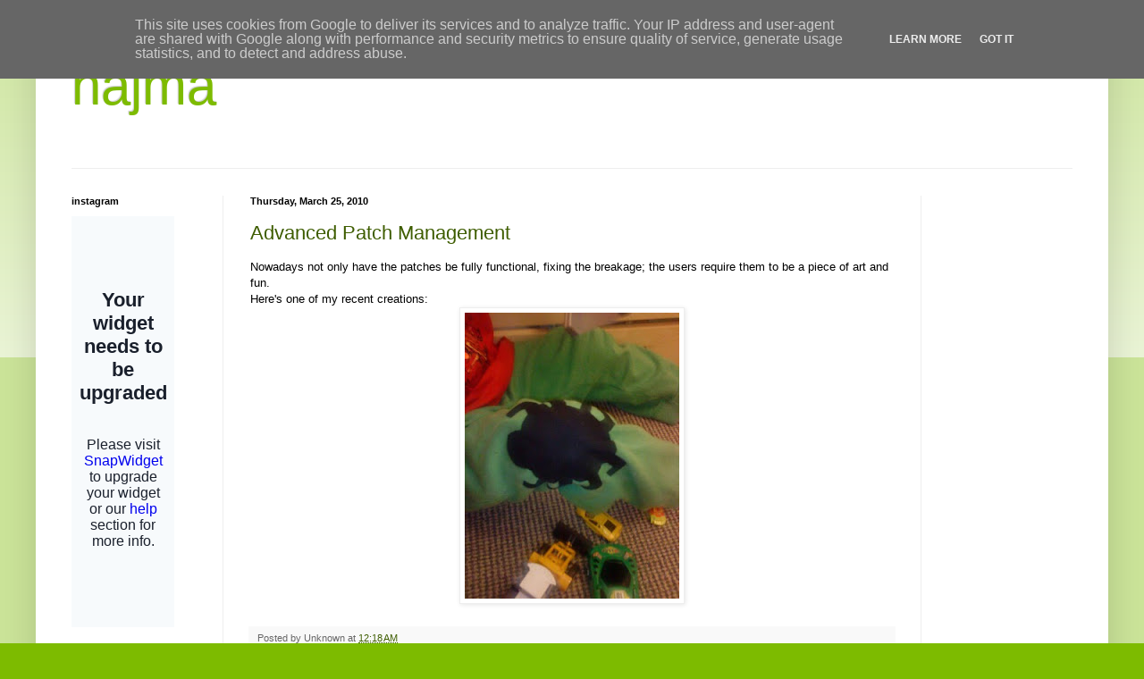

--- FILE ---
content_type: text/html; charset=UTF-8
request_url: http://blog.hajma.cz/2010/03/advanced-patch-management.html
body_size: 12663
content:
<!DOCTYPE html>
<html class='v2' dir='ltr' xmlns='http://www.w3.org/1999/xhtml' xmlns:b='http://www.google.com/2005/gml/b' xmlns:data='http://www.google.com/2005/gml/data' xmlns:expr='http://www.google.com/2005/gml/expr'>
<head>
<link href='https://www.blogger.com/static/v1/widgets/335934321-css_bundle_v2.css' rel='stylesheet' type='text/css'/>
<meta content='IE=EmulateIE7' http-equiv='X-UA-Compatible'/>
<meta content='width=1100' name='viewport'/>
<meta content='text/html; charset=UTF-8' http-equiv='Content-Type'/>
<meta content='blogger' name='generator'/>
<link href='http://blog.hajma.cz/favicon.ico' rel='icon' type='image/x-icon'/>
<link href='http://blog.hajma.cz/2010/03/advanced-patch-management.html' rel='canonical'/>
<link rel="alternate" type="application/atom+xml" title="hajma - Atom" href="http://blog.hajma.cz/feeds/posts/default" />
<link rel="alternate" type="application/rss+xml" title="hajma - RSS" href="http://blog.hajma.cz/feeds/posts/default?alt=rss" />
<link rel="service.post" type="application/atom+xml" title="hajma - Atom" href="https://www.blogger.com/feeds/1920604994202325343/posts/default" />

<link rel="alternate" type="application/atom+xml" title="hajma - Atom" href="http://blog.hajma.cz/feeds/2067735737835211936/comments/default" />
<!--Can't find substitution for tag [blog.ieCssRetrofitLinks]-->
<link href='https://blogger.googleusercontent.com/img/b/R29vZ2xl/AVvXsEhr88s49-6CdE-Enhz2NIW-MUmuYNGbMq0He2QIp0ewv9R8bLPn_SyoZ-GeDAJ5NJxrl2_nnp8GLYswhwqAw2b4f7wwSB79Anb47NyRyhZaf1woWT67KGWCJaQ5voHouHgTjLVZZEHkhDU/s320/DSC00228_small.jpeg' rel='image_src'/>
<meta content='http://blog.hajma.cz/2010/03/advanced-patch-management.html' property='og:url'/>
<meta content='Advanced Patch Management' property='og:title'/>
<meta content='Nowadays not only have the patches be fully functional, fixing the breakage; the users require them to be a piece of art and fun.  Here&#39;s on...' property='og:description'/>
<meta content='https://blogger.googleusercontent.com/img/b/R29vZ2xl/AVvXsEhr88s49-6CdE-Enhz2NIW-MUmuYNGbMq0He2QIp0ewv9R8bLPn_SyoZ-GeDAJ5NJxrl2_nnp8GLYswhwqAw2b4f7wwSB79Anb47NyRyhZaf1woWT67KGWCJaQ5voHouHgTjLVZZEHkhDU/w1200-h630-p-k-no-nu/DSC00228_small.jpeg' property='og:image'/>
<title>hajma: Advanced Patch Management</title>
<style id='page-skin-1' type='text/css'><!--
/*
-----------------------------------------------
Blogger Template Style
Name:     Simple
Designer: Blogger
URL:      www.blogger.com
----------------------------------------------- */
/* Content
----------------------------------------------- */
body {
font: normal normal 12px Arial, Tahoma, Helvetica, FreeSans, sans-serif;;
color: #000000;
background: #7dbb00 none repeat scroll top left;
padding: 0 40px 40px 40px;
}
html body .region-inner {
min-width: 0;
max-width: 100%;
width: auto;
}
h2 {
font-size: 22px;
}
a:link {
text-decoration:none;
color: #3e5d00;
}
a:visited {
text-decoration:none;
color: #bb3e00;
}
a:hover {
text-decoration:underline;
color: #7dbb00;
}
.body-fauxcolumn-outer .fauxcolumn-inner {
background: transparent url(http://www.blogblog.com/1kt/simple/body_gradient_tile_light.png) repeat scroll top left;
_background-image: none;
}
.body-fauxcolumn-outer .cap-top {
position: absolute;
z-index: 1;
height: 400px;
width: 100%;
}
.body-fauxcolumn-outer .cap-top .cap-left {
width: 100%;
background: transparent url(http://www.blogblog.com/1kt/simple/gradients_light.png) repeat-x scroll top left;
_background-image: none;
}
.content-outer {
-moz-box-shadow: 0 0 40px rgba(0, 0, 0, .15);
-webkit-box-shadow: 0 0 5px rgba(0, 0, 0, .15);
-goog-ms-box-shadow: 0 0 10px #333333;
box-shadow: 0 0 40px rgba(0, 0, 0, .15);
margin-bottom: 1px;
}
.content-inner {
padding: 10px 10px;
}
.content-inner {
background-color: #ffffff;
}
/* Header
----------------------------------------------- */
.header-outer {
background: #ffffff none repeat-x scroll 0 -400px;
_background-image: none;
}
.Header h1 {
font: normal normal 60px Arial, Tahoma, Helvetica, FreeSans, sans-serif;
color: #7dbb00;
text-shadow: -1px -1px 1px rgba(0, 0, 0, .2);
}
.Header h1 a {
color: #7dbb00;
}
.Header .description {
font-size: 140%;
color: #777777;
}
.header-inner .Header .titlewrapper {
padding: 22px 30px;
}
.header-inner .Header .descriptionwrapper {
padding: 0 30px;
}
/* Tabs
----------------------------------------------- */
.tabs-inner .section:first-child {
border-top: 1px solid #eeeeee;
}
.tabs-inner .section:first-child ul {
margin-top: -1px;
border-top: 1px solid #eeeeee;
border-left: 0 solid #eeeeee;
border-right: 0 solid #eeeeee;
}
.tabs-inner .widget ul {
background: #f5f5f5 url(http://www.blogblog.com/1kt/simple/gradients_light.png) repeat-x scroll 0 -800px;
_background-image: none;
border-bottom: 1px solid #eeeeee;
margin-top: 0;
margin-left: -30px;
margin-right: -30px;
}
.tabs-inner .widget li a {
display: inline-block;
padding: .6em 1em;
font: normal normal 14px Arial, Tahoma, Helvetica, FreeSans, sans-serif;
color: #999999;
border-left: 1px solid #ffffff;
border-right: 1px solid #eeeeee;
}
.tabs-inner .widget li:first-child a {
border-left: none;
}
.tabs-inner .widget li.selected a, .tabs-inner .widget li a:hover {
color: #000000;
background-color: #eeeeee;
text-decoration: none;
}
/* Columns
----------------------------------------------- */
.main-outer {
border-top: 0 solid #eeeeee;
}
.fauxcolumn-left-outer .fauxcolumn-inner {
border-right: 1px solid #eeeeee;
}
.fauxcolumn-right-outer .fauxcolumn-inner {
border-left: 1px solid #eeeeee;
}
/* Headings
----------------------------------------------- */
div.widget > h2,
div.widget h2.title {
margin: 0 0 1em 0;
font: normal bold 11px Arial, Tahoma, Helvetica, FreeSans, sans-serif;
color: #000000;
}
/* Widgets
----------------------------------------------- */
.widget .zippy {
color: #999999;
text-shadow: 2px 2px 1px rgba(0, 0, 0, .1);
}
.widget .popular-posts ul {
list-style: none;
}
/* Posts
----------------------------------------------- */
h2.date-header {
font: normal bold 11px Arial, Tahoma, Helvetica, FreeSans, sans-serif;
}
.date-header span {
background-color: transparent;
color: #000000;
padding: inherit;
letter-spacing: inherit;
margin: inherit;
}
.main-inner {
padding-top: 30px;
padding-bottom: 30px;
}
.main-inner .column-center-inner {
padding: 0 15px;
}
.main-inner .column-center-inner .section {
margin: 0 15px;
}
.post {
margin: 0 0 25px 0;
}
h3.post-title, .comments h4 {
font: normal normal 22px Arial, Tahoma, Helvetica, FreeSans, sans-serif;
margin: .75em 0 0;
}
.post-body {
font-size: 110%;
line-height: 1.4;
position: relative;
}
.post-body img, .post-body .tr-caption-container, .Profile img, .Image img,
.BlogList .item-thumbnail img {
padding: 2px;
background: #ffffff;
border: 1px solid #eeeeee;
-moz-box-shadow: 1px 1px 5px rgba(0, 0, 0, .1);
-webkit-box-shadow: 1px 1px 5px rgba(0, 0, 0, .1);
box-shadow: 1px 1px 5px rgba(0, 0, 0, .1);
}
.post-body img, .post-body .tr-caption-container {
padding: 5px;
}
.post-body .tr-caption-container {
color: #000000;
}
.post-body .tr-caption-container img {
padding: 0;
background: transparent;
border: none;
-moz-box-shadow: 0 0 0 rgba(0, 0, 0, .1);
-webkit-box-shadow: 0 0 0 rgba(0, 0, 0, .1);
box-shadow: 0 0 0 rgba(0, 0, 0, .1);
}
.post-header {
margin: 0 0 1.5em;
line-height: 1.6;
font-size: 90%;
}
.post-footer {
margin: 20px -2px 0;
padding: 5px 10px;
color: #666666;
background-color: #f9f9f9;
border-bottom: 1px solid #eeeeee;
line-height: 1.6;
font-size: 90%;
}
#comments .comment-author {
padding-top: 1.5em;
border-top: 1px solid #eeeeee;
background-position: 0 1.5em;
}
#comments .comment-author:first-child {
padding-top: 0;
border-top: none;
}
.avatar-image-container {
margin: .2em 0 0;
}
#comments .avatar-image-container img {
border: 1px solid #eeeeee;
}
/* Comments
----------------------------------------------- */
.comments .comments-content .icon.blog-author {
background-repeat: no-repeat;
background-image: url([data-uri]);
}
.comments .comments-content .loadmore a {
border-top: 1px solid #999999;
border-bottom: 1px solid #999999;
}
.comments .comment-thread.inline-thread {
background-color: #f9f9f9;
}
.comments .continue {
border-top: 2px solid #999999;
}
/* Accents
---------------------------------------------- */
.section-columns td.columns-cell {
border-left: 1px solid #eeeeee;
}
.blog-pager {
background: transparent none no-repeat scroll top center;
}
.blog-pager-older-link, .home-link,
.blog-pager-newer-link {
background-color: #ffffff;
padding: 5px;
}
.footer-outer {
border-top: 0 dashed #bbbbbb;
}
/* Mobile
----------------------------------------------- */
body.mobile  {
background-size: auto;
}
.mobile .body-fauxcolumn-outer {
background: transparent none repeat scroll top left;
}
.mobile .body-fauxcolumn-outer .cap-top {
background-size: 100% auto;
}
.mobile .content-outer {
-webkit-box-shadow: 0 0 3px rgba(0, 0, 0, .15);
box-shadow: 0 0 3px rgba(0, 0, 0, .15);
}
.mobile .tabs-inner .widget ul {
margin-left: 0;
margin-right: 0;
}
.mobile .post {
margin: 0;
}
.mobile .main-inner .column-center-inner .section {
margin: 0;
}
.mobile .date-header span {
padding: 0.1em 10px;
margin: 0 -10px;
}
.mobile h3.post-title {
margin: 0;
}
.mobile .blog-pager {
background: transparent none no-repeat scroll top center;
}
.mobile .footer-outer {
border-top: none;
}
.mobile .main-inner, .mobile .footer-inner {
background-color: #ffffff;
}
.mobile-index-contents {
color: #000000;
}
.mobile-link-button {
background-color: #3e5d00;
}
.mobile-link-button a:link, .mobile-link-button a:visited {
color: #ffffff;
}
.mobile .tabs-inner .section:first-child {
border-top: none;
}
.mobile .tabs-inner .PageList .widget-content {
background-color: #eeeeee;
color: #000000;
border-top: 1px solid #eeeeee;
border-bottom: 1px solid #eeeeee;
}
.mobile .tabs-inner .PageList .widget-content .pagelist-arrow {
border-left: 1px solid #eeeeee;
}

--></style>
<style id='template-skin-1' type='text/css'><!--
body {
min-width: 1200px;
}
.content-outer, .content-fauxcolumn-outer, .region-inner {
min-width: 1200px;
max-width: 1200px;
_width: 1200px;
}
.main-inner .columns {
padding-left: 200px;
padding-right: 200px;
}
.main-inner .fauxcolumn-center-outer {
left: 200px;
right: 200px;
/* IE6 does not respect left and right together */
_width: expression(this.parentNode.offsetWidth -
parseInt("200px") -
parseInt("200px") + 'px');
}
.main-inner .fauxcolumn-left-outer {
width: 200px;
}
.main-inner .fauxcolumn-right-outer {
width: 200px;
}
.main-inner .column-left-outer {
width: 200px;
right: 100%;
margin-left: -200px;
}
.main-inner .column-right-outer {
width: 200px;
margin-right: -200px;
}
#layout {
min-width: 0;
}
#layout .content-outer {
min-width: 0;
width: 800px;
}
#layout .region-inner {
min-width: 0;
width: auto;
}
--></style>
<link href='https://www.blogger.com/dyn-css/authorization.css?targetBlogID=1920604994202325343&amp;zx=38297238-acdb-4882-9cc1-cdc2d26204df' media='none' onload='if(media!=&#39;all&#39;)media=&#39;all&#39;' rel='stylesheet'/><noscript><link href='https://www.blogger.com/dyn-css/authorization.css?targetBlogID=1920604994202325343&amp;zx=38297238-acdb-4882-9cc1-cdc2d26204df' rel='stylesheet'/></noscript>
<meta name='google-adsense-platform-account' content='ca-host-pub-1556223355139109'/>
<meta name='google-adsense-platform-domain' content='blogspot.com'/>

<!-- data-ad-client=ca-pub-4144897282335891 -->

<script type="text/javascript" language="javascript">
  // Supply ads personalization default for EEA readers
  // See https://www.blogger.com/go/adspersonalization
  adsbygoogle = window.adsbygoogle || [];
  if (typeof adsbygoogle.requestNonPersonalizedAds === 'undefined') {
    adsbygoogle.requestNonPersonalizedAds = 1;
  }
</script>


</head>
<body class='loading variant-pale'>
<div class='navbar section' id='navbar'><div class='widget Navbar' data-version='1' id='Navbar1'><script type="text/javascript">
    function setAttributeOnload(object, attribute, val) {
      if(window.addEventListener) {
        window.addEventListener('load',
          function(){ object[attribute] = val; }, false);
      } else {
        window.attachEvent('onload', function(){ object[attribute] = val; });
      }
    }
  </script>
<div id="navbar-iframe-container"></div>
<script type="text/javascript" src="https://apis.google.com/js/platform.js"></script>
<script type="text/javascript">
      gapi.load("gapi.iframes:gapi.iframes.style.bubble", function() {
        if (gapi.iframes && gapi.iframes.getContext) {
          gapi.iframes.getContext().openChild({
              url: 'https://www.blogger.com/navbar/1920604994202325343?po\x3d2067735737835211936\x26origin\x3dhttp://blog.hajma.cz',
              where: document.getElementById("navbar-iframe-container"),
              id: "navbar-iframe"
          });
        }
      });
    </script><script type="text/javascript">
(function() {
var script = document.createElement('script');
script.type = 'text/javascript';
script.src = '//pagead2.googlesyndication.com/pagead/js/google_top_exp.js';
var head = document.getElementsByTagName('head')[0];
if (head) {
head.appendChild(script);
}})();
</script>
</div></div>
<div class='body-fauxcolumns'>
<div class='fauxcolumn-outer body-fauxcolumn-outer'>
<div class='cap-top'>
<div class='cap-left'></div>
<div class='cap-right'></div>
</div>
<div class='fauxborder-left'>
<div class='fauxborder-right'></div>
<div class='fauxcolumn-inner'>
</div>
</div>
<div class='cap-bottom'>
<div class='cap-left'></div>
<div class='cap-right'></div>
</div>
</div>
</div>
<div class='content'>
<div class='content-fauxcolumns'>
<div class='fauxcolumn-outer content-fauxcolumn-outer'>
<div class='cap-top'>
<div class='cap-left'></div>
<div class='cap-right'></div>
</div>
<div class='fauxborder-left'>
<div class='fauxborder-right'></div>
<div class='fauxcolumn-inner'>
</div>
</div>
<div class='cap-bottom'>
<div class='cap-left'></div>
<div class='cap-right'></div>
</div>
</div>
</div>
<div class='content-outer'>
<div class='content-cap-top cap-top'>
<div class='cap-left'></div>
<div class='cap-right'></div>
</div>
<div class='fauxborder-left content-fauxborder-left'>
<div class='fauxborder-right content-fauxborder-right'></div>
<div class='content-inner'>
<header>
<div class='header-outer'>
<div class='header-cap-top cap-top'>
<div class='cap-left'></div>
<div class='cap-right'></div>
</div>
<div class='fauxborder-left header-fauxborder-left'>
<div class='fauxborder-right header-fauxborder-right'></div>
<div class='region-inner header-inner'>
<div class='header section' id='header'><div class='widget Header' data-version='1' id='Header1'>
<div id='header-inner'>
<div class='titlewrapper'>
<h1 class='title'>
<a href='http://blog.hajma.cz/'>
hajma
</a>
</h1>
</div>
<div class='descriptionwrapper'>
<p class='description'><span>
</span></p>
</div>
</div>
</div></div>
</div>
</div>
<div class='header-cap-bottom cap-bottom'>
<div class='cap-left'></div>
<div class='cap-right'></div>
</div>
</div>
</header>
<div class='tabs-outer'>
<div class='tabs-cap-top cap-top'>
<div class='cap-left'></div>
<div class='cap-right'></div>
</div>
<div class='fauxborder-left tabs-fauxborder-left'>
<div class='fauxborder-right tabs-fauxborder-right'></div>
<div class='region-inner tabs-inner'>
<div class='tabs no-items section' id='crosscol'></div>
<div class='tabs no-items section' id='crosscol-overflow'></div>
</div>
</div>
<div class='tabs-cap-bottom cap-bottom'>
<div class='cap-left'></div>
<div class='cap-right'></div>
</div>
</div>
<div class='main-outer'>
<div class='main-cap-top cap-top'>
<div class='cap-left'></div>
<div class='cap-right'></div>
</div>
<div class='fauxborder-left main-fauxborder-left'>
<div class='fauxborder-right main-fauxborder-right'></div>
<div class='region-inner main-inner'>
<div class='columns fauxcolumns'>
<div class='fauxcolumn-outer fauxcolumn-center-outer'>
<div class='cap-top'>
<div class='cap-left'></div>
<div class='cap-right'></div>
</div>
<div class='fauxborder-left'>
<div class='fauxborder-right'></div>
<div class='fauxcolumn-inner'>
</div>
</div>
<div class='cap-bottom'>
<div class='cap-left'></div>
<div class='cap-right'></div>
</div>
</div>
<div class='fauxcolumn-outer fauxcolumn-left-outer'>
<div class='cap-top'>
<div class='cap-left'></div>
<div class='cap-right'></div>
</div>
<div class='fauxborder-left'>
<div class='fauxborder-right'></div>
<div class='fauxcolumn-inner'>
</div>
</div>
<div class='cap-bottom'>
<div class='cap-left'></div>
<div class='cap-right'></div>
</div>
</div>
<div class='fauxcolumn-outer fauxcolumn-right-outer'>
<div class='cap-top'>
<div class='cap-left'></div>
<div class='cap-right'></div>
</div>
<div class='fauxborder-left'>
<div class='fauxborder-right'></div>
<div class='fauxcolumn-inner'>
</div>
</div>
<div class='cap-bottom'>
<div class='cap-left'></div>
<div class='cap-right'></div>
</div>
</div>
<!-- corrects IE6 width calculation -->
<div class='columns-inner'>
<div class='column-center-outer'>
<div class='column-center-inner'>
<div class='main section' id='main'><div class='widget Blog' data-version='1' id='Blog1'>
<div class='blog-posts hfeed'>

          <div class="date-outer">
        
<h2 class='date-header'><span>Thursday, March 25, 2010</span></h2>

          <div class="date-posts">
        
<div class='post-outer'>
<div class='post hentry'>
<a name='2067735737835211936'></a>
<h3 class='post-title entry-title'>
<a href='http://blog.hajma.cz/2010/03/advanced-patch-management.html'>Advanced Patch Management</a>
</h3>
<div class='post-header'>
<div class='post-header-line-1'></div>
</div>
<div class='post-body entry-content'>
Nowadays not only have the patches be fully functional, fixing the breakage; the users require them to be a piece of art and fun.<br />
Here's one of my recent creations:<br />
<div class="separator" style="clear: both; text-align: center;"><a href="https://blogger.googleusercontent.com/img/b/R29vZ2xl/AVvXsEhr88s49-6CdE-Enhz2NIW-MUmuYNGbMq0He2QIp0ewv9R8bLPn_SyoZ-GeDAJ5NJxrl2_nnp8GLYswhwqAw2b4f7wwSB79Anb47NyRyhZaf1woWT67KGWCJaQ5voHouHgTjLVZZEHkhDU/s1600/DSC00228_small.jpeg" imageanchor="1" style="margin-left: 1em; margin-right: 1em;"><img border="0" src="https://blogger.googleusercontent.com/img/b/R29vZ2xl/AVvXsEhr88s49-6CdE-Enhz2NIW-MUmuYNGbMq0He2QIp0ewv9R8bLPn_SyoZ-GeDAJ5NJxrl2_nnp8GLYswhwqAw2b4f7wwSB79Anb47NyRyhZaf1woWT67KGWCJaQ5voHouHgTjLVZZEHkhDU/s320/DSC00228_small.jpeg" /></a></div>
<div style='clear: both;'></div>
</div>
<div class='post-footer'>
<div class='post-footer-line post-footer-line-1'><span class='post-author vcard'>
Posted by
<span class='fn'>Unknown</span>
</span>
<span class='post-timestamp'>
at
<a class='timestamp-link' href='http://blog.hajma.cz/2010/03/advanced-patch-management.html' rel='bookmark' title='permanent link'><abbr class='published' title='2010-03-25T00:18:00+01:00'>12:18&#8239;AM</abbr></a>
</span>
<span class='post-comment-link'>
</span>
<span class='post-icons'>
<span class='item-control blog-admin pid-1336654258'>
<a href='https://www.blogger.com/post-edit.g?blogID=1920604994202325343&postID=2067735737835211936&from=pencil' title='Edit Post'>
<img alt='' class='icon-action' height='18' src='https://resources.blogblog.com/img/icon18_edit_allbkg.gif' width='18'/>
</a>
</span>
</span>
<span class='post-backlinks post-comment-link'>
</span>
</div>
<div class='post-footer-line post-footer-line-2'><span class='post-labels'>
</span>
</div>
<div class='post-footer-line post-footer-line-3'><span class='post-location'>
</span>
</div>
</div>
</div>
<div class='comments' id='comments'>
<a name='comments'></a>
<h4>No comments:</h4>
<div id='Blog1_comments-block-wrapper'>
<dl class='avatar-comment-indent' id='comments-block'>
</dl>
</div>
<p class='comment-footer'>
<div class='comment-form'>
<a name='comment-form'></a>
<h4 id='comment-post-message'>Post a Comment</h4>
<p>
</p>
<a href='https://www.blogger.com/comment/frame/1920604994202325343?po=2067735737835211936&hl=en&saa=85391&origin=http://blog.hajma.cz' id='comment-editor-src'></a>
<iframe allowtransparency='true' class='blogger-iframe-colorize blogger-comment-from-post' frameborder='0' height='410px' id='comment-editor' name='comment-editor' src='' width='100%'></iframe>
<script src='https://www.blogger.com/static/v1/jsbin/2830521187-comment_from_post_iframe.js' type='text/javascript'></script>
<script type='text/javascript'>
      BLOG_CMT_createIframe('https://www.blogger.com/rpc_relay.html');
    </script>
</div>
</p>
</div>
</div>

        </div></div>
      
</div>
<div class='blog-pager' id='blog-pager'>
<span id='blog-pager-newer-link'>
<a class='blog-pager-newer-link' href='http://blog.hajma.cz/2010/03/follow-white-rabbit.html' id='Blog1_blog-pager-newer-link' title='Newer Post'>Newer Post</a>
</span>
<span id='blog-pager-older-link'>
<a class='blog-pager-older-link' href='http://blog.hajma.cz/2010/03/kooky-returns.html' id='Blog1_blog-pager-older-link' title='Older Post'>Older Post</a>
</span>
<a class='home-link' href='http://blog.hajma.cz/'>Home</a>
</div>
<div class='clear'></div>
<div class='post-feeds'>
<div class='feed-links'>
Subscribe to:
<a class='feed-link' href='http://blog.hajma.cz/feeds/2067735737835211936/comments/default' target='_blank' type='application/atom+xml'>Post Comments (Atom)</a>
</div>
</div>
</div></div>
</div>
</div>
<div class='column-left-outer'>
<div class='column-left-inner'>
<aside>
<div class='sidebar section' id='sidebar-left-1'><div class='widget HTML' data-version='1' id='HTML1'>
<h2 class='title'>instagram</h2>
<div class='widget-content'>
<!-- SnapWidget -->
<iframe src="http://snapwidget.com/in/?u=dHJvcGlraGFqbWF8aW58MTAwfDF8NHx8eWVzfDV8bm9uZQ==" allowtransparency="true" frameborder="0" scrolling="no" style="border:none; overflow:hidden; width:115px; height: 460px" ></iframe>
</div>
<div class='clear'></div>
</div><div class='widget Label' data-version='1' id='Label1'>
<h2>Labels</h2>
<div class='widget-content cloud-label-widget-content'>
<span class='label-size label-size-1'>
<a dir='ltr' href='http://blog.hajma.cz/search/label/3g'>3g</a>
</span>
<span class='label-size label-size-3'>
<a dir='ltr' href='http://blog.hajma.cz/search/label/abclinuxu'>abclinuxu</a>
</span>
<span class='label-size label-size-1'>
<a dir='ltr' href='http://blog.hajma.cz/search/label/alcatel'>alcatel</a>
</span>
<span class='label-size label-size-3'>
<a dir='ltr' href='http://blog.hajma.cz/search/label/android'>android</a>
</span>
<span class='label-size label-size-2'>
<a dir='ltr' href='http://blog.hajma.cz/search/label/arduino'>arduino</a>
</span>
<span class='label-size label-size-1'>
<a dir='ltr' href='http://blog.hajma.cz/search/label/armbian'>armbian</a>
</span>
<span class='label-size label-size-3'>
<a dir='ltr' href='http://blog.hajma.cz/search/label/asus'>asus</a>
</span>
<span class='label-size label-size-3'>
<a dir='ltr' href='http://blog.hajma.cz/search/label/bank'>bank</a>
</span>
<span class='label-size label-size-2'>
<a dir='ltr' href='http://blog.hajma.cz/search/label/biosphere'>biosphere</a>
</span>
<span class='label-size label-size-2'>
<a dir='ltr' href='http://blog.hajma.cz/search/label/blog'>blog</a>
</span>
<span class='label-size label-size-1'>
<a dir='ltr' href='http://blog.hajma.cz/search/label/blood'>blood</a>
</span>
<span class='label-size label-size-1'>
<a dir='ltr' href='http://blog.hajma.cz/search/label/book'>book</a>
</span>
<span class='label-size label-size-1'>
<a dir='ltr' href='http://blog.hajma.cz/search/label/boost'>boost</a>
</span>
<span class='label-size label-size-1'>
<a dir='ltr' href='http://blog.hajma.cz/search/label/brick'>brick</a>
</span>
<span class='label-size label-size-3'>
<a dir='ltr' href='http://blog.hajma.cz/search/label/browsers'>browsers</a>
</span>
<span class='label-size label-size-4'>
<a dir='ltr' href='http://blog.hajma.cz/search/label/bugs'>bugs</a>
</span>
<span class='label-size label-size-3'>
<a dir='ltr' href='http://blog.hajma.cz/search/label/c%2B%2B'>c++</a>
</span>
<span class='label-size label-size-2'>
<a dir='ltr' href='http://blog.hajma.cz/search/label/Calligra'>Calligra</a>
</span>
<span class='label-size label-size-2'>
<a dir='ltr' href='http://blog.hajma.cz/search/label/camera'>camera</a>
</span>
<span class='label-size label-size-2'>
<a dir='ltr' href='http://blog.hajma.cz/search/label/canon'>canon</a>
</span>
<span class='label-size label-size-1'>
<a dir='ltr' href='http://blog.hajma.cz/search/label/china'>china</a>
</span>
<span class='label-size label-size-3'>
<a dir='ltr' href='http://blog.hajma.cz/search/label/commute'>commute</a>
</span>
<span class='label-size label-size-1'>
<a dir='ltr' href='http://blog.hajma.cz/search/label/competition'>competition</a>
</span>
<span class='label-size label-size-1'>
<a dir='ltr' href='http://blog.hajma.cz/search/label/crap'>crap</a>
</span>
<span class='label-size label-size-1'>
<a dir='ltr' href='http://blog.hajma.cz/search/label/crime'>crime</a>
</span>
<span class='label-size label-size-3'>
<a dir='ltr' href='http://blog.hajma.cz/search/label/cyanogenmod'>cyanogenmod</a>
</span>
<span class='label-size label-size-1'>
<a dir='ltr' href='http://blog.hajma.cz/search/label/databases'>databases</a>
</span>
<span class='label-size label-size-3'>
<a dir='ltr' href='http://blog.hajma.cz/search/label/Debian'>Debian</a>
</span>
<span class='label-size label-size-2'>
<a dir='ltr' href='http://blog.hajma.cz/search/label/digikam'>digikam</a>
</span>
<span class='label-size label-size-2'>
<a dir='ltr' href='http://blog.hajma.cz/search/label/eco'>eco</a>
</span>
<span class='label-size label-size-3'>
<a dir='ltr' href='http://blog.hajma.cz/search/label/electronics'>electronics</a>
</span>
<span class='label-size label-size-1'>
<a dir='ltr' href='http://blog.hajma.cz/search/label/energy'>energy</a>
</span>
<span class='label-size label-size-2'>
<a dir='ltr' href='http://blog.hajma.cz/search/label/environment'>environment</a>
</span>
<span class='label-size label-size-1'>
<a dir='ltr' href='http://blog.hajma.cz/search/label/Extatosoma%20tiaratum'>Extatosoma tiaratum</a>
</span>
<span class='label-size label-size-1'>
<a dir='ltr' href='http://blog.hajma.cz/search/label/family'>family</a>
</span>
<span class='label-size label-size-1'>
<a dir='ltr' href='http://blog.hajma.cz/search/label/Fedora'>Fedora</a>
</span>
<span class='label-size label-size-1'>
<a dir='ltr' href='http://blog.hajma.cz/search/label/fix'>fix</a>
</span>
<span class='label-size label-size-1'>
<a dir='ltr' href='http://blog.hajma.cz/search/label/flame'>flame</a>
</span>
<span class='label-size label-size-1'>
<a dir='ltr' href='http://blog.hajma.cz/search/label/free'>free</a>
</span>
<span class='label-size label-size-3'>
<a dir='ltr' href='http://blog.hajma.cz/search/label/freexperia'>freexperia</a>
</span>
<span class='label-size label-size-3'>
<a dir='ltr' href='http://blog.hajma.cz/search/label/FXP'>FXP</a>
</span>
<span class='label-size label-size-3'>
<a dir='ltr' href='http://blog.hajma.cz/search/label/games'>games</a>
</span>
<span class='label-size label-size-2'>
<a dir='ltr' href='http://blog.hajma.cz/search/label/garbage'>garbage</a>
</span>
<span class='label-size label-size-2'>
<a dir='ltr' href='http://blog.hajma.cz/search/label/gcc'>gcc</a>
</span>
<span class='label-size label-size-2'>
<a dir='ltr' href='http://blog.hajma.cz/search/label/Gnome'>Gnome</a>
</span>
<span class='label-size label-size-1'>
<a dir='ltr' href='http://blog.hajma.cz/search/label/google'>google</a>
</span>
<span class='label-size label-size-1'>
<a dir='ltr' href='http://blog.hajma.cz/search/label/gpio'>gpio</a>
</span>
<span class='label-size label-size-1'>
<a dir='ltr' href='http://blog.hajma.cz/search/label/gpl'>gpl</a>
</span>
<span class='label-size label-size-4'>
<a dir='ltr' href='http://blog.hajma.cz/search/label/hacks'>hacks</a>
</span>
<span class='label-size label-size-4'>
<a dir='ltr' href='http://blog.hajma.cz/search/label/hardware'>hardware</a>
</span>
<span class='label-size label-size-2'>
<a dir='ltr' href='http://blog.hajma.cz/search/label/hugin'>hugin</a>
</span>
<span class='label-size label-size-1'>
<a dir='ltr' href='http://blog.hajma.cz/search/label/Instagram'>Instagram</a>
</span>
<span class='label-size label-size-1'>
<a dir='ltr' href='http://blog.hajma.cz/search/label/java'>java</a>
</span>
<span class='label-size label-size-4'>
<a dir='ltr' href='http://blog.hajma.cz/search/label/KDE'>KDE</a>
</span>
<span class='label-size label-size-4'>
<a dir='ltr' href='http://blog.hajma.cz/search/label/kde-solaris'>kde-solaris</a>
</span>
<span class='label-size label-size-2'>
<a dir='ltr' href='http://blog.hajma.cz/search/label/kdepim'>kdepim</a>
</span>
<span class='label-size label-size-2'>
<a dir='ltr' href='http://blog.hajma.cz/search/label/kindle'>kindle</a>
</span>
<span class='label-size label-size-2'>
<a dir='ltr' href='http://blog.hajma.cz/search/label/KOffice'>KOffice</a>
</span>
<span class='label-size label-size-1'>
<a dir='ltr' href='http://blog.hajma.cz/search/label/laptop'>laptop</a>
</span>
<span class='label-size label-size-1'>
<a dir='ltr' href='http://blog.hajma.cz/search/label/LED'>LED</a>
</span>
<span class='label-size label-size-1'>
<a dir='ltr' href='http://blog.hajma.cz/search/label/lego'>lego</a>
</span>
<span class='label-size label-size-1'>
<a dir='ltr' href='http://blog.hajma.cz/search/label/light'>light</a>
</span>
<span class='label-size label-size-1'>
<a dir='ltr' href='http://blog.hajma.cz/search/label/lineageos'>lineageos</a>
</span>
<span class='label-size label-size-5'>
<a dir='ltr' href='http://blog.hajma.cz/search/label/linux'>linux</a>
</span>
<span class='label-size label-size-2'>
<a dir='ltr' href='http://blog.hajma.cz/search/label/mail'>mail</a>
</span>
<span class='label-size label-size-1'>
<a dir='ltr' href='http://blog.hajma.cz/search/label/make'>make</a>
</span>
<span class='label-size label-size-3'>
<a dir='ltr' href='http://blog.hajma.cz/search/label/man-pages-cs'>man-pages-cs</a>
</span>
<span class='label-size label-size-1'>
<a dir='ltr' href='http://blog.hajma.cz/search/label/Mandrake'>Mandrake</a>
</span>
<span class='label-size label-size-4'>
<a dir='ltr' href='http://blog.hajma.cz/search/label/Mandriva'>Mandriva</a>
</span>
<span class='label-size label-size-1'>
<a dir='ltr' href='http://blog.hajma.cz/search/label/map'>map</a>
</span>
<span class='label-size label-size-1'>
<a dir='ltr' href='http://blog.hajma.cz/search/label/mapy.cz'>mapy.cz</a>
</span>
<span class='label-size label-size-1'>
<a dir='ltr' href='http://blog.hajma.cz/search/label/matrix'>matrix</a>
</span>
<span class='label-size label-size-1'>
<a dir='ltr' href='http://blog.hajma.cz/search/label/meltdown'>meltdown</a>
</span>
<span class='label-size label-size-1'>
<a dir='ltr' href='http://blog.hajma.cz/search/label/mouse'>mouse</a>
</span>
<span class='label-size label-size-2'>
<a dir='ltr' href='http://blog.hajma.cz/search/label/movies'>movies</a>
</span>
<span class='label-size label-size-1'>
<a dir='ltr' href='http://blog.hajma.cz/search/label/multimedia'>multimedia</a>
</span>
<span class='label-size label-size-4'>
<a dir='ltr' href='http://blog.hajma.cz/search/label/myself'>myself</a>
</span>
<span class='label-size label-size-2'>
<a dir='ltr' href='http://blog.hajma.cz/search/label/nature'>nature</a>
</span>
<span class='label-size label-size-1'>
<a dir='ltr' href='http://blog.hajma.cz/search/label/Octave'>Octave</a>
</span>
<span class='label-size label-size-2'>
<a dir='ltr' href='http://blog.hajma.cz/search/label/OpenIndiana'>OpenIndiana</a>
</span>
<span class='label-size label-size-4'>
<a dir='ltr' href='http://blog.hajma.cz/search/label/OpenSolaris'>OpenSolaris</a>
</span>
<span class='label-size label-size-1'>
<a dir='ltr' href='http://blog.hajma.cz/search/label/openstreetmap'>openstreetmap</a>
</span>
<span class='label-size label-size-3'>
<a dir='ltr' href='http://blog.hajma.cz/search/label/OpenWRT'>OpenWRT</a>
</span>
<span class='label-size label-size-1'>
<a dir='ltr' href='http://blog.hajma.cz/search/label/orangepi'>orangepi</a>
</span>
<span class='label-size label-size-1'>
<a dir='ltr' href='http://blog.hajma.cz/search/label/orienteering'>orienteering</a>
</span>
<span class='label-size label-size-1'>
<a dir='ltr' href='http://blog.hajma.cz/search/label/parts'>parts</a>
</span>
<span class='label-size label-size-1'>
<a dir='ltr' href='http://blog.hajma.cz/search/label/PearsonVUE'>PearsonVUE</a>
</span>
<span class='label-size label-size-1'>
<a dir='ltr' href='http://blog.hajma.cz/search/label/perl'>perl</a>
</span>
<span class='label-size label-size-2'>
<a dir='ltr' href='http://blog.hajma.cz/search/label/phasmids'>phasmids</a>
</span>
<span class='label-size label-size-2'>
<a dir='ltr' href='http://blog.hajma.cz/search/label/phone'>phone</a>
</span>
<span class='label-size label-size-2'>
<a dir='ltr' href='http://blog.hajma.cz/search/label/photo'>photo</a>
</span>
<span class='label-size label-size-1'>
<a dir='ltr' href='http://blog.hajma.cz/search/label/Phyllium%20biocculatum'>Phyllium biocculatum</a>
</span>
<span class='label-size label-size-1'>
<a dir='ltr' href='http://blog.hajma.cz/search/label/pi'>pi</a>
</span>
<span class='label-size label-size-1'>
<a dir='ltr' href='http://blog.hajma.cz/search/label/pirates'>pirates</a>
</span>
<span class='label-size label-size-2'>
<a dir='ltr' href='http://blog.hajma.cz/search/label/pkg'>pkg</a>
</span>
<span class='label-size label-size-2'>
<a dir='ltr' href='http://blog.hajma.cz/search/label/politics'>politics</a>
</span>
<span class='label-size label-size-2'>
<a dir='ltr' href='http://blog.hajma.cz/search/label/power'>power</a>
</span>
<span class='label-size label-size-1'>
<a dir='ltr' href='http://blog.hajma.cz/search/label/privacy'>privacy</a>
</span>
<span class='label-size label-size-1'>
<a dir='ltr' href='http://blog.hajma.cz/search/label/python'>python</a>
</span>
<span class='label-size label-size-2'>
<a dir='ltr' href='http://blog.hajma.cz/search/label/Qt'>Qt</a>
</span>
<span class='label-size label-size-2'>
<a dir='ltr' href='http://blog.hajma.cz/search/label/radio'>radio</a>
</span>
<span class='label-size label-size-3'>
<a dir='ltr' href='http://blog.hajma.cz/search/label/%C5%98%C3%AD%C4%8Dany'>Říčany</a>
</span>
<span class='label-size label-size-2'>
<a dir='ltr' href='http://blog.hajma.cz/search/label/ridiculous'>ridiculous</a>
</span>
<span class='label-size label-size-2'>
<a dir='ltr' href='http://blog.hajma.cz/search/label/robots'>robots</a>
</span>
<span class='label-size label-size-1'>
<a dir='ltr' href='http://blog.hajma.cz/search/label/root'>root</a>
</span>
<span class='label-size label-size-1'>
<a dir='ltr' href='http://blog.hajma.cz/search/label/router'>router</a>
</span>
<span class='label-size label-size-1'>
<a dir='ltr' href='http://blog.hajma.cz/search/label/run'>run</a>
</span>
<span class='label-size label-size-1'>
<a dir='ltr' href='http://blog.hajma.cz/search/label/running'>running</a>
</span>
<span class='label-size label-size-1'>
<a dir='ltr' href='http://blog.hajma.cz/search/label/samknows'>samknows</a>
</span>
<span class='label-size label-size-2'>
<a dir='ltr' href='http://blog.hajma.cz/search/label/script'>script</a>
</span>
<span class='label-size label-size-1'>
<a dir='ltr' href='http://blog.hajma.cz/search/label/sdr'>sdr</a>
</span>
<span class='label-size label-size-3'>
<a dir='ltr' href='http://blog.hajma.cz/search/label/security'>security</a>
</span>
<span class='label-size label-size-1'>
<a dir='ltr' href='http://blog.hajma.cz/search/label/SFE'>SFE</a>
</span>
<span class='label-size label-size-4'>
<a dir='ltr' href='http://blog.hajma.cz/search/label/Solaris'>Solaris</a>
</span>
<span class='label-size label-size-1'>
<a dir='ltr' href='http://blog.hajma.cz/search/label/sony'>sony</a>
</span>
<span class='label-size label-size-2'>
<a dir='ltr' href='http://blog.hajma.cz/search/label/spam'>spam</a>
</span>
<span class='label-size label-size-1'>
<a dir='ltr' href='http://blog.hajma.cz/search/label/spiders'>spiders</a>
</span>
<span class='label-size label-size-1'>
<a dir='ltr' href='http://blog.hajma.cz/search/label/sport'>sport</a>
</span>
<span class='label-size label-size-1'>
<a dir='ltr' href='http://blog.hajma.cz/search/label/stdcxx4'>stdcxx4</a>
</span>
<span class='label-size label-size-3'>
<a dir='ltr' href='http://blog.hajma.cz/search/label/Studio'>Studio</a>
</span>
<span class='label-size label-size-1'>
<a dir='ltr' href='http://blog.hajma.cz/search/label/teardown'>teardown</a>
</span>
<span class='label-size label-size-1'>
<a dir='ltr' href='http://blog.hajma.cz/search/label/tools'>tools</a>
</span>
<span class='label-size label-size-1'>
<a dir='ltr' href='http://blog.hajma.cz/search/label/tor'>tor</a>
</span>
<span class='label-size label-size-3'>
<a dir='ltr' href='http://blog.hajma.cz/search/label/toys'>toys</a>
</span>
<span class='label-size label-size-3'>
<a dir='ltr' href='http://blog.hajma.cz/search/label/translation'>translation</a>
</span>
<span class='label-size label-size-2'>
<a dir='ltr' href='http://blog.hajma.cz/search/label/travel'>travel</a>
</span>
<span class='label-size label-size-1'>
<a dir='ltr' href='http://blog.hajma.cz/search/label/turris'>turris</a>
</span>
<span class='label-size label-size-1'>
<a dir='ltr' href='http://blog.hajma.cz/search/label/university'>university</a>
</span>
<span class='label-size label-size-2'>
<a dir='ltr' href='http://blog.hajma.cz/search/label/usb'>usb</a>
</span>
<span class='label-size label-size-3'>
<a dir='ltr' href='http://blog.hajma.cz/search/label/wifi'>wifi</a>
</span>
<span class='label-size label-size-3'>
<a dir='ltr' href='http://blog.hajma.cz/search/label/windows'>windows</a>
</span>
<span class='label-size label-size-3'>
<a dir='ltr' href='http://blog.hajma.cz/search/label/Wine'>Wine</a>
</span>
<span class='label-size label-size-4'>
<a dir='ltr' href='http://blog.hajma.cz/search/label/wtf'>wtf</a>
</span>
<span class='label-size label-size-1'>
<a dir='ltr' href='http://blog.hajma.cz/search/label/wxWidgets'>wxWidgets</a>
</span>
<span class='label-size label-size-2'>
<a dir='ltr' href='http://blog.hajma.cz/search/label/xperia'>xperia</a>
</span>
<span class='label-size label-size-2'>
<a dir='ltr' href='http://blog.hajma.cz/search/label/zfs'>zfs</a>
</span>
<span class='label-size label-size-1'>
<a dir='ltr' href='http://blog.hajma.cz/search/label/zip'>zip</a>
</span>
<span class='label-size label-size-1'>
<a dir='ltr' href='http://blog.hajma.cz/search/label/zones'>zones</a>
</span>
<span class='label-size label-size-1'>
<a dir='ltr' href='http://blog.hajma.cz/search/label/ZOO'>ZOO</a>
</span>
<div class='clear'></div>
</div>
</div><div class='widget BlogArchive' data-version='1' id='BlogArchive1'>
<h2>Blog Archive</h2>
<div class='widget-content'>
<div id='ArchiveList'>
<div id='BlogArchive1_ArchiveList'>
<ul class='hierarchy'>
<li class='archivedate collapsed'>
<a class='toggle' href='javascript:void(0)'>
<span class='zippy'>

        &#9658;&#160;
      
</span>
</a>
<a class='post-count-link' href='http://blog.hajma.cz/2018/'>
2018
</a>
<span class='post-count' dir='ltr'>(3)</span>
<ul class='hierarchy'>
<li class='archivedate collapsed'>
<a class='toggle' href='javascript:void(0)'>
<span class='zippy'>

        &#9658;&#160;
      
</span>
</a>
<a class='post-count-link' href='http://blog.hajma.cz/2018/07/'>
July
</a>
<span class='post-count' dir='ltr'>(1)</span>
</li>
</ul>
<ul class='hierarchy'>
<li class='archivedate collapsed'>
<a class='toggle' href='javascript:void(0)'>
<span class='zippy'>

        &#9658;&#160;
      
</span>
</a>
<a class='post-count-link' href='http://blog.hajma.cz/2018/01/'>
January
</a>
<span class='post-count' dir='ltr'>(2)</span>
</li>
</ul>
</li>
</ul>
<ul class='hierarchy'>
<li class='archivedate collapsed'>
<a class='toggle' href='javascript:void(0)'>
<span class='zippy'>

        &#9658;&#160;
      
</span>
</a>
<a class='post-count-link' href='http://blog.hajma.cz/2017/'>
2017
</a>
<span class='post-count' dir='ltr'>(5)</span>
<ul class='hierarchy'>
<li class='archivedate collapsed'>
<a class='toggle' href='javascript:void(0)'>
<span class='zippy'>

        &#9658;&#160;
      
</span>
</a>
<a class='post-count-link' href='http://blog.hajma.cz/2017/11/'>
November
</a>
<span class='post-count' dir='ltr'>(2)</span>
</li>
</ul>
<ul class='hierarchy'>
<li class='archivedate collapsed'>
<a class='toggle' href='javascript:void(0)'>
<span class='zippy'>

        &#9658;&#160;
      
</span>
</a>
<a class='post-count-link' href='http://blog.hajma.cz/2017/03/'>
March
</a>
<span class='post-count' dir='ltr'>(1)</span>
</li>
</ul>
<ul class='hierarchy'>
<li class='archivedate collapsed'>
<a class='toggle' href='javascript:void(0)'>
<span class='zippy'>

        &#9658;&#160;
      
</span>
</a>
<a class='post-count-link' href='http://blog.hajma.cz/2017/01/'>
January
</a>
<span class='post-count' dir='ltr'>(2)</span>
</li>
</ul>
</li>
</ul>
<ul class='hierarchy'>
<li class='archivedate collapsed'>
<a class='toggle' href='javascript:void(0)'>
<span class='zippy'>

        &#9658;&#160;
      
</span>
</a>
<a class='post-count-link' href='http://blog.hajma.cz/2016/'>
2016
</a>
<span class='post-count' dir='ltr'>(7)</span>
<ul class='hierarchy'>
<li class='archivedate collapsed'>
<a class='toggle' href='javascript:void(0)'>
<span class='zippy'>

        &#9658;&#160;
      
</span>
</a>
<a class='post-count-link' href='http://blog.hajma.cz/2016/09/'>
September
</a>
<span class='post-count' dir='ltr'>(3)</span>
</li>
</ul>
<ul class='hierarchy'>
<li class='archivedate collapsed'>
<a class='toggle' href='javascript:void(0)'>
<span class='zippy'>

        &#9658;&#160;
      
</span>
</a>
<a class='post-count-link' href='http://blog.hajma.cz/2016/07/'>
July
</a>
<span class='post-count' dir='ltr'>(1)</span>
</li>
</ul>
<ul class='hierarchy'>
<li class='archivedate collapsed'>
<a class='toggle' href='javascript:void(0)'>
<span class='zippy'>

        &#9658;&#160;
      
</span>
</a>
<a class='post-count-link' href='http://blog.hajma.cz/2016/06/'>
June
</a>
<span class='post-count' dir='ltr'>(1)</span>
</li>
</ul>
<ul class='hierarchy'>
<li class='archivedate collapsed'>
<a class='toggle' href='javascript:void(0)'>
<span class='zippy'>

        &#9658;&#160;
      
</span>
</a>
<a class='post-count-link' href='http://blog.hajma.cz/2016/02/'>
February
</a>
<span class='post-count' dir='ltr'>(2)</span>
</li>
</ul>
</li>
</ul>
<ul class='hierarchy'>
<li class='archivedate collapsed'>
<a class='toggle' href='javascript:void(0)'>
<span class='zippy'>

        &#9658;&#160;
      
</span>
</a>
<a class='post-count-link' href='http://blog.hajma.cz/2015/'>
2015
</a>
<span class='post-count' dir='ltr'>(12)</span>
<ul class='hierarchy'>
<li class='archivedate collapsed'>
<a class='toggle' href='javascript:void(0)'>
<span class='zippy'>

        &#9658;&#160;
      
</span>
</a>
<a class='post-count-link' href='http://blog.hajma.cz/2015/12/'>
December
</a>
<span class='post-count' dir='ltr'>(1)</span>
</li>
</ul>
<ul class='hierarchy'>
<li class='archivedate collapsed'>
<a class='toggle' href='javascript:void(0)'>
<span class='zippy'>

        &#9658;&#160;
      
</span>
</a>
<a class='post-count-link' href='http://blog.hajma.cz/2015/11/'>
November
</a>
<span class='post-count' dir='ltr'>(2)</span>
</li>
</ul>
<ul class='hierarchy'>
<li class='archivedate collapsed'>
<a class='toggle' href='javascript:void(0)'>
<span class='zippy'>

        &#9658;&#160;
      
</span>
</a>
<a class='post-count-link' href='http://blog.hajma.cz/2015/10/'>
October
</a>
<span class='post-count' dir='ltr'>(2)</span>
</li>
</ul>
<ul class='hierarchy'>
<li class='archivedate collapsed'>
<a class='toggle' href='javascript:void(0)'>
<span class='zippy'>

        &#9658;&#160;
      
</span>
</a>
<a class='post-count-link' href='http://blog.hajma.cz/2015/08/'>
August
</a>
<span class='post-count' dir='ltr'>(5)</span>
</li>
</ul>
<ul class='hierarchy'>
<li class='archivedate collapsed'>
<a class='toggle' href='javascript:void(0)'>
<span class='zippy'>

        &#9658;&#160;
      
</span>
</a>
<a class='post-count-link' href='http://blog.hajma.cz/2015/05/'>
May
</a>
<span class='post-count' dir='ltr'>(1)</span>
</li>
</ul>
<ul class='hierarchy'>
<li class='archivedate collapsed'>
<a class='toggle' href='javascript:void(0)'>
<span class='zippy'>

        &#9658;&#160;
      
</span>
</a>
<a class='post-count-link' href='http://blog.hajma.cz/2015/04/'>
April
</a>
<span class='post-count' dir='ltr'>(1)</span>
</li>
</ul>
</li>
</ul>
<ul class='hierarchy'>
<li class='archivedate collapsed'>
<a class='toggle' href='javascript:void(0)'>
<span class='zippy'>

        &#9658;&#160;
      
</span>
</a>
<a class='post-count-link' href='http://blog.hajma.cz/2014/'>
2014
</a>
<span class='post-count' dir='ltr'>(10)</span>
<ul class='hierarchy'>
<li class='archivedate collapsed'>
<a class='toggle' href='javascript:void(0)'>
<span class='zippy'>

        &#9658;&#160;
      
</span>
</a>
<a class='post-count-link' href='http://blog.hajma.cz/2014/12/'>
December
</a>
<span class='post-count' dir='ltr'>(1)</span>
</li>
</ul>
<ul class='hierarchy'>
<li class='archivedate collapsed'>
<a class='toggle' href='javascript:void(0)'>
<span class='zippy'>

        &#9658;&#160;
      
</span>
</a>
<a class='post-count-link' href='http://blog.hajma.cz/2014/10/'>
October
</a>
<span class='post-count' dir='ltr'>(1)</span>
</li>
</ul>
<ul class='hierarchy'>
<li class='archivedate collapsed'>
<a class='toggle' href='javascript:void(0)'>
<span class='zippy'>

        &#9658;&#160;
      
</span>
</a>
<a class='post-count-link' href='http://blog.hajma.cz/2014/06/'>
June
</a>
<span class='post-count' dir='ltr'>(1)</span>
</li>
</ul>
<ul class='hierarchy'>
<li class='archivedate collapsed'>
<a class='toggle' href='javascript:void(0)'>
<span class='zippy'>

        &#9658;&#160;
      
</span>
</a>
<a class='post-count-link' href='http://blog.hajma.cz/2014/04/'>
April
</a>
<span class='post-count' dir='ltr'>(3)</span>
</li>
</ul>
<ul class='hierarchy'>
<li class='archivedate collapsed'>
<a class='toggle' href='javascript:void(0)'>
<span class='zippy'>

        &#9658;&#160;
      
</span>
</a>
<a class='post-count-link' href='http://blog.hajma.cz/2014/02/'>
February
</a>
<span class='post-count' dir='ltr'>(2)</span>
</li>
</ul>
<ul class='hierarchy'>
<li class='archivedate collapsed'>
<a class='toggle' href='javascript:void(0)'>
<span class='zippy'>

        &#9658;&#160;
      
</span>
</a>
<a class='post-count-link' href='http://blog.hajma.cz/2014/01/'>
January
</a>
<span class='post-count' dir='ltr'>(2)</span>
</li>
</ul>
</li>
</ul>
<ul class='hierarchy'>
<li class='archivedate collapsed'>
<a class='toggle' href='javascript:void(0)'>
<span class='zippy'>

        &#9658;&#160;
      
</span>
</a>
<a class='post-count-link' href='http://blog.hajma.cz/2013/'>
2013
</a>
<span class='post-count' dir='ltr'>(1)</span>
<ul class='hierarchy'>
<li class='archivedate collapsed'>
<a class='toggle' href='javascript:void(0)'>
<span class='zippy'>

        &#9658;&#160;
      
</span>
</a>
<a class='post-count-link' href='http://blog.hajma.cz/2013/04/'>
April
</a>
<span class='post-count' dir='ltr'>(1)</span>
</li>
</ul>
</li>
</ul>
<ul class='hierarchy'>
<li class='archivedate collapsed'>
<a class='toggle' href='javascript:void(0)'>
<span class='zippy'>

        &#9658;&#160;
      
</span>
</a>
<a class='post-count-link' href='http://blog.hajma.cz/2012/'>
2012
</a>
<span class='post-count' dir='ltr'>(11)</span>
<ul class='hierarchy'>
<li class='archivedate collapsed'>
<a class='toggle' href='javascript:void(0)'>
<span class='zippy'>

        &#9658;&#160;
      
</span>
</a>
<a class='post-count-link' href='http://blog.hajma.cz/2012/11/'>
November
</a>
<span class='post-count' dir='ltr'>(4)</span>
</li>
</ul>
<ul class='hierarchy'>
<li class='archivedate collapsed'>
<a class='toggle' href='javascript:void(0)'>
<span class='zippy'>

        &#9658;&#160;
      
</span>
</a>
<a class='post-count-link' href='http://blog.hajma.cz/2012/07/'>
July
</a>
<span class='post-count' dir='ltr'>(1)</span>
</li>
</ul>
<ul class='hierarchy'>
<li class='archivedate collapsed'>
<a class='toggle' href='javascript:void(0)'>
<span class='zippy'>

        &#9658;&#160;
      
</span>
</a>
<a class='post-count-link' href='http://blog.hajma.cz/2012/06/'>
June
</a>
<span class='post-count' dir='ltr'>(1)</span>
</li>
</ul>
<ul class='hierarchy'>
<li class='archivedate collapsed'>
<a class='toggle' href='javascript:void(0)'>
<span class='zippy'>

        &#9658;&#160;
      
</span>
</a>
<a class='post-count-link' href='http://blog.hajma.cz/2012/05/'>
May
</a>
<span class='post-count' dir='ltr'>(1)</span>
</li>
</ul>
<ul class='hierarchy'>
<li class='archivedate collapsed'>
<a class='toggle' href='javascript:void(0)'>
<span class='zippy'>

        &#9658;&#160;
      
</span>
</a>
<a class='post-count-link' href='http://blog.hajma.cz/2012/03/'>
March
</a>
<span class='post-count' dir='ltr'>(2)</span>
</li>
</ul>
<ul class='hierarchy'>
<li class='archivedate collapsed'>
<a class='toggle' href='javascript:void(0)'>
<span class='zippy'>

        &#9658;&#160;
      
</span>
</a>
<a class='post-count-link' href='http://blog.hajma.cz/2012/01/'>
January
</a>
<span class='post-count' dir='ltr'>(2)</span>
</li>
</ul>
</li>
</ul>
<ul class='hierarchy'>
<li class='archivedate collapsed'>
<a class='toggle' href='javascript:void(0)'>
<span class='zippy'>

        &#9658;&#160;
      
</span>
</a>
<a class='post-count-link' href='http://blog.hajma.cz/2011/'>
2011
</a>
<span class='post-count' dir='ltr'>(30)</span>
<ul class='hierarchy'>
<li class='archivedate collapsed'>
<a class='toggle' href='javascript:void(0)'>
<span class='zippy'>

        &#9658;&#160;
      
</span>
</a>
<a class='post-count-link' href='http://blog.hajma.cz/2011/12/'>
December
</a>
<span class='post-count' dir='ltr'>(1)</span>
</li>
</ul>
<ul class='hierarchy'>
<li class='archivedate collapsed'>
<a class='toggle' href='javascript:void(0)'>
<span class='zippy'>

        &#9658;&#160;
      
</span>
</a>
<a class='post-count-link' href='http://blog.hajma.cz/2011/11/'>
November
</a>
<span class='post-count' dir='ltr'>(1)</span>
</li>
</ul>
<ul class='hierarchy'>
<li class='archivedate collapsed'>
<a class='toggle' href='javascript:void(0)'>
<span class='zippy'>

        &#9658;&#160;
      
</span>
</a>
<a class='post-count-link' href='http://blog.hajma.cz/2011/09/'>
September
</a>
<span class='post-count' dir='ltr'>(1)</span>
</li>
</ul>
<ul class='hierarchy'>
<li class='archivedate collapsed'>
<a class='toggle' href='javascript:void(0)'>
<span class='zippy'>

        &#9658;&#160;
      
</span>
</a>
<a class='post-count-link' href='http://blog.hajma.cz/2011/08/'>
August
</a>
<span class='post-count' dir='ltr'>(1)</span>
</li>
</ul>
<ul class='hierarchy'>
<li class='archivedate collapsed'>
<a class='toggle' href='javascript:void(0)'>
<span class='zippy'>

        &#9658;&#160;
      
</span>
</a>
<a class='post-count-link' href='http://blog.hajma.cz/2011/07/'>
July
</a>
<span class='post-count' dir='ltr'>(3)</span>
</li>
</ul>
<ul class='hierarchy'>
<li class='archivedate collapsed'>
<a class='toggle' href='javascript:void(0)'>
<span class='zippy'>

        &#9658;&#160;
      
</span>
</a>
<a class='post-count-link' href='http://blog.hajma.cz/2011/06/'>
June
</a>
<span class='post-count' dir='ltr'>(2)</span>
</li>
</ul>
<ul class='hierarchy'>
<li class='archivedate collapsed'>
<a class='toggle' href='javascript:void(0)'>
<span class='zippy'>

        &#9658;&#160;
      
</span>
</a>
<a class='post-count-link' href='http://blog.hajma.cz/2011/05/'>
May
</a>
<span class='post-count' dir='ltr'>(7)</span>
</li>
</ul>
<ul class='hierarchy'>
<li class='archivedate collapsed'>
<a class='toggle' href='javascript:void(0)'>
<span class='zippy'>

        &#9658;&#160;
      
</span>
</a>
<a class='post-count-link' href='http://blog.hajma.cz/2011/04/'>
April
</a>
<span class='post-count' dir='ltr'>(4)</span>
</li>
</ul>
<ul class='hierarchy'>
<li class='archivedate collapsed'>
<a class='toggle' href='javascript:void(0)'>
<span class='zippy'>

        &#9658;&#160;
      
</span>
</a>
<a class='post-count-link' href='http://blog.hajma.cz/2011/03/'>
March
</a>
<span class='post-count' dir='ltr'>(1)</span>
</li>
</ul>
<ul class='hierarchy'>
<li class='archivedate collapsed'>
<a class='toggle' href='javascript:void(0)'>
<span class='zippy'>

        &#9658;&#160;
      
</span>
</a>
<a class='post-count-link' href='http://blog.hajma.cz/2011/02/'>
February
</a>
<span class='post-count' dir='ltr'>(4)</span>
</li>
</ul>
<ul class='hierarchy'>
<li class='archivedate collapsed'>
<a class='toggle' href='javascript:void(0)'>
<span class='zippy'>

        &#9658;&#160;
      
</span>
</a>
<a class='post-count-link' href='http://blog.hajma.cz/2011/01/'>
January
</a>
<span class='post-count' dir='ltr'>(5)</span>
</li>
</ul>
</li>
</ul>
<ul class='hierarchy'>
<li class='archivedate expanded'>
<a class='toggle' href='javascript:void(0)'>
<span class='zippy toggle-open'>

        &#9660;&#160;
      
</span>
</a>
<a class='post-count-link' href='http://blog.hajma.cz/2010/'>
2010
</a>
<span class='post-count' dir='ltr'>(69)</span>
<ul class='hierarchy'>
<li class='archivedate collapsed'>
<a class='toggle' href='javascript:void(0)'>
<span class='zippy'>

        &#9658;&#160;
      
</span>
</a>
<a class='post-count-link' href='http://blog.hajma.cz/2010/12/'>
December
</a>
<span class='post-count' dir='ltr'>(1)</span>
</li>
</ul>
<ul class='hierarchy'>
<li class='archivedate collapsed'>
<a class='toggle' href='javascript:void(0)'>
<span class='zippy'>

        &#9658;&#160;
      
</span>
</a>
<a class='post-count-link' href='http://blog.hajma.cz/2010/11/'>
November
</a>
<span class='post-count' dir='ltr'>(1)</span>
</li>
</ul>
<ul class='hierarchy'>
<li class='archivedate collapsed'>
<a class='toggle' href='javascript:void(0)'>
<span class='zippy'>

        &#9658;&#160;
      
</span>
</a>
<a class='post-count-link' href='http://blog.hajma.cz/2010/10/'>
October
</a>
<span class='post-count' dir='ltr'>(6)</span>
</li>
</ul>
<ul class='hierarchy'>
<li class='archivedate collapsed'>
<a class='toggle' href='javascript:void(0)'>
<span class='zippy'>

        &#9658;&#160;
      
</span>
</a>
<a class='post-count-link' href='http://blog.hajma.cz/2010/09/'>
September
</a>
<span class='post-count' dir='ltr'>(6)</span>
</li>
</ul>
<ul class='hierarchy'>
<li class='archivedate collapsed'>
<a class='toggle' href='javascript:void(0)'>
<span class='zippy'>

        &#9658;&#160;
      
</span>
</a>
<a class='post-count-link' href='http://blog.hajma.cz/2010/08/'>
August
</a>
<span class='post-count' dir='ltr'>(4)</span>
</li>
</ul>
<ul class='hierarchy'>
<li class='archivedate collapsed'>
<a class='toggle' href='javascript:void(0)'>
<span class='zippy'>

        &#9658;&#160;
      
</span>
</a>
<a class='post-count-link' href='http://blog.hajma.cz/2010/07/'>
July
</a>
<span class='post-count' dir='ltr'>(7)</span>
</li>
</ul>
<ul class='hierarchy'>
<li class='archivedate collapsed'>
<a class='toggle' href='javascript:void(0)'>
<span class='zippy'>

        &#9658;&#160;
      
</span>
</a>
<a class='post-count-link' href='http://blog.hajma.cz/2010/06/'>
June
</a>
<span class='post-count' dir='ltr'>(7)</span>
</li>
</ul>
<ul class='hierarchy'>
<li class='archivedate collapsed'>
<a class='toggle' href='javascript:void(0)'>
<span class='zippy'>

        &#9658;&#160;
      
</span>
</a>
<a class='post-count-link' href='http://blog.hajma.cz/2010/05/'>
May
</a>
<span class='post-count' dir='ltr'>(8)</span>
</li>
</ul>
<ul class='hierarchy'>
<li class='archivedate collapsed'>
<a class='toggle' href='javascript:void(0)'>
<span class='zippy'>

        &#9658;&#160;
      
</span>
</a>
<a class='post-count-link' href='http://blog.hajma.cz/2010/04/'>
April
</a>
<span class='post-count' dir='ltr'>(15)</span>
</li>
</ul>
<ul class='hierarchy'>
<li class='archivedate expanded'>
<a class='toggle' href='javascript:void(0)'>
<span class='zippy toggle-open'>

        &#9660;&#160;
      
</span>
</a>
<a class='post-count-link' href='http://blog.hajma.cz/2010/03/'>
March
</a>
<span class='post-count' dir='ltr'>(11)</span>
<ul class='posts'>
<li><a href='http://blog.hajma.cz/2010/03/follow-white-rabbit.html'>Follow the White Rabbit</a></li>
<li><a href='http://blog.hajma.cz/2010/03/advanced-patch-management.html'>Advanced Patch Management</a></li>
<li><a href='http://blog.hajma.cz/2010/03/kooky-returns.html'>Kooky returns</a></li>
<li><a href='http://blog.hajma.cz/2010/03/pkgbuild-and-publishing-via-file.html'>pkgbuild and publishing via the file protocol</a></li>
<li><a href='http://blog.hajma.cz/2010/03/running-pkg-server-as-regular-user.html'>Running pkg server as regular user</a></li>
<li><a href='http://blog.hajma.cz/2010/03/refreshing-file-list-in-kde-solaris.html'>Refreshing the file list in kde-solaris</a></li>
<li><a href='http://blog.hajma.cz/2010/03/copying-zone.html'>Copying a zone</a></li>
<li><a href='http://blog.hajma.cz/2010/03/kde-441-on-opensolaris.html'>KDE 4.4.1 on OpenSolaris</a></li>
<li><a href='http://blog.hajma.cz/2010/03/welcome-to-ghetto.html'>Welcome to the ghetto</a></li>
<li><a href='http://blog.hajma.cz/2010/03/breaching-patent.html'>Breaching a patent</a></li>
<li><a href='http://blog.hajma.cz/2010/03/kde-441-on-solaris-10-amarok2-included.html'>KDE 4.4.1 on Solaris 10 (Amarok2 included)</a></li>
</ul>
</li>
</ul>
<ul class='hierarchy'>
<li class='archivedate collapsed'>
<a class='toggle' href='javascript:void(0)'>
<span class='zippy'>

        &#9658;&#160;
      
</span>
</a>
<a class='post-count-link' href='http://blog.hajma.cz/2010/02/'>
February
</a>
<span class='post-count' dir='ltr'>(1)</span>
</li>
</ul>
<ul class='hierarchy'>
<li class='archivedate collapsed'>
<a class='toggle' href='javascript:void(0)'>
<span class='zippy'>

        &#9658;&#160;
      
</span>
</a>
<a class='post-count-link' href='http://blog.hajma.cz/2010/01/'>
January
</a>
<span class='post-count' dir='ltr'>(2)</span>
</li>
</ul>
</li>
</ul>
<ul class='hierarchy'>
<li class='archivedate collapsed'>
<a class='toggle' href='javascript:void(0)'>
<span class='zippy'>

        &#9658;&#160;
      
</span>
</a>
<a class='post-count-link' href='http://blog.hajma.cz/2009/'>
2009
</a>
<span class='post-count' dir='ltr'>(12)</span>
<ul class='hierarchy'>
<li class='archivedate collapsed'>
<a class='toggle' href='javascript:void(0)'>
<span class='zippy'>

        &#9658;&#160;
      
</span>
</a>
<a class='post-count-link' href='http://blog.hajma.cz/2009/12/'>
December
</a>
<span class='post-count' dir='ltr'>(1)</span>
</li>
</ul>
<ul class='hierarchy'>
<li class='archivedate collapsed'>
<a class='toggle' href='javascript:void(0)'>
<span class='zippy'>

        &#9658;&#160;
      
</span>
</a>
<a class='post-count-link' href='http://blog.hajma.cz/2009/08/'>
August
</a>
<span class='post-count' dir='ltr'>(2)</span>
</li>
</ul>
<ul class='hierarchy'>
<li class='archivedate collapsed'>
<a class='toggle' href='javascript:void(0)'>
<span class='zippy'>

        &#9658;&#160;
      
</span>
</a>
<a class='post-count-link' href='http://blog.hajma.cz/2009/07/'>
July
</a>
<span class='post-count' dir='ltr'>(1)</span>
</li>
</ul>
<ul class='hierarchy'>
<li class='archivedate collapsed'>
<a class='toggle' href='javascript:void(0)'>
<span class='zippy'>

        &#9658;&#160;
      
</span>
</a>
<a class='post-count-link' href='http://blog.hajma.cz/2009/06/'>
June
</a>
<span class='post-count' dir='ltr'>(4)</span>
</li>
</ul>
<ul class='hierarchy'>
<li class='archivedate collapsed'>
<a class='toggle' href='javascript:void(0)'>
<span class='zippy'>

        &#9658;&#160;
      
</span>
</a>
<a class='post-count-link' href='http://blog.hajma.cz/2009/03/'>
March
</a>
<span class='post-count' dir='ltr'>(2)</span>
</li>
</ul>
<ul class='hierarchy'>
<li class='archivedate collapsed'>
<a class='toggle' href='javascript:void(0)'>
<span class='zippy'>

        &#9658;&#160;
      
</span>
</a>
<a class='post-count-link' href='http://blog.hajma.cz/2009/02/'>
February
</a>
<span class='post-count' dir='ltr'>(1)</span>
</li>
</ul>
<ul class='hierarchy'>
<li class='archivedate collapsed'>
<a class='toggle' href='javascript:void(0)'>
<span class='zippy'>

        &#9658;&#160;
      
</span>
</a>
<a class='post-count-link' href='http://blog.hajma.cz/2009/01/'>
January
</a>
<span class='post-count' dir='ltr'>(1)</span>
</li>
</ul>
</li>
</ul>
<ul class='hierarchy'>
<li class='archivedate collapsed'>
<a class='toggle' href='javascript:void(0)'>
<span class='zippy'>

        &#9658;&#160;
      
</span>
</a>
<a class='post-count-link' href='http://blog.hajma.cz/2008/'>
2008
</a>
<span class='post-count' dir='ltr'>(16)</span>
<ul class='hierarchy'>
<li class='archivedate collapsed'>
<a class='toggle' href='javascript:void(0)'>
<span class='zippy'>

        &#9658;&#160;
      
</span>
</a>
<a class='post-count-link' href='http://blog.hajma.cz/2008/12/'>
December
</a>
<span class='post-count' dir='ltr'>(1)</span>
</li>
</ul>
<ul class='hierarchy'>
<li class='archivedate collapsed'>
<a class='toggle' href='javascript:void(0)'>
<span class='zippy'>

        &#9658;&#160;
      
</span>
</a>
<a class='post-count-link' href='http://blog.hajma.cz/2008/09/'>
September
</a>
<span class='post-count' dir='ltr'>(1)</span>
</li>
</ul>
<ul class='hierarchy'>
<li class='archivedate collapsed'>
<a class='toggle' href='javascript:void(0)'>
<span class='zippy'>

        &#9658;&#160;
      
</span>
</a>
<a class='post-count-link' href='http://blog.hajma.cz/2008/08/'>
August
</a>
<span class='post-count' dir='ltr'>(4)</span>
</li>
</ul>
<ul class='hierarchy'>
<li class='archivedate collapsed'>
<a class='toggle' href='javascript:void(0)'>
<span class='zippy'>

        &#9658;&#160;
      
</span>
</a>
<a class='post-count-link' href='http://blog.hajma.cz/2008/07/'>
July
</a>
<span class='post-count' dir='ltr'>(3)</span>
</li>
</ul>
<ul class='hierarchy'>
<li class='archivedate collapsed'>
<a class='toggle' href='javascript:void(0)'>
<span class='zippy'>

        &#9658;&#160;
      
</span>
</a>
<a class='post-count-link' href='http://blog.hajma.cz/2008/06/'>
June
</a>
<span class='post-count' dir='ltr'>(3)</span>
</li>
</ul>
<ul class='hierarchy'>
<li class='archivedate collapsed'>
<a class='toggle' href='javascript:void(0)'>
<span class='zippy'>

        &#9658;&#160;
      
</span>
</a>
<a class='post-count-link' href='http://blog.hajma.cz/2008/05/'>
May
</a>
<span class='post-count' dir='ltr'>(2)</span>
</li>
</ul>
<ul class='hierarchy'>
<li class='archivedate collapsed'>
<a class='toggle' href='javascript:void(0)'>
<span class='zippy'>

        &#9658;&#160;
      
</span>
</a>
<a class='post-count-link' href='http://blog.hajma.cz/2008/01/'>
January
</a>
<span class='post-count' dir='ltr'>(2)</span>
</li>
</ul>
</li>
</ul>
<ul class='hierarchy'>
<li class='archivedate collapsed'>
<a class='toggle' href='javascript:void(0)'>
<span class='zippy'>

        &#9658;&#160;
      
</span>
</a>
<a class='post-count-link' href='http://blog.hajma.cz/2007/'>
2007
</a>
<span class='post-count' dir='ltr'>(6)</span>
<ul class='hierarchy'>
<li class='archivedate collapsed'>
<a class='toggle' href='javascript:void(0)'>
<span class='zippy'>

        &#9658;&#160;
      
</span>
</a>
<a class='post-count-link' href='http://blog.hajma.cz/2007/08/'>
August
</a>
<span class='post-count' dir='ltr'>(1)</span>
</li>
</ul>
<ul class='hierarchy'>
<li class='archivedate collapsed'>
<a class='toggle' href='javascript:void(0)'>
<span class='zippy'>

        &#9658;&#160;
      
</span>
</a>
<a class='post-count-link' href='http://blog.hajma.cz/2007/07/'>
July
</a>
<span class='post-count' dir='ltr'>(1)</span>
</li>
</ul>
<ul class='hierarchy'>
<li class='archivedate collapsed'>
<a class='toggle' href='javascript:void(0)'>
<span class='zippy'>

        &#9658;&#160;
      
</span>
</a>
<a class='post-count-link' href='http://blog.hajma.cz/2007/03/'>
March
</a>
<span class='post-count' dir='ltr'>(1)</span>
</li>
</ul>
<ul class='hierarchy'>
<li class='archivedate collapsed'>
<a class='toggle' href='javascript:void(0)'>
<span class='zippy'>

        &#9658;&#160;
      
</span>
</a>
<a class='post-count-link' href='http://blog.hajma.cz/2007/02/'>
February
</a>
<span class='post-count' dir='ltr'>(1)</span>
</li>
</ul>
<ul class='hierarchy'>
<li class='archivedate collapsed'>
<a class='toggle' href='javascript:void(0)'>
<span class='zippy'>

        &#9658;&#160;
      
</span>
</a>
<a class='post-count-link' href='http://blog.hajma.cz/2007/01/'>
January
</a>
<span class='post-count' dir='ltr'>(2)</span>
</li>
</ul>
</li>
</ul>
<ul class='hierarchy'>
<li class='archivedate collapsed'>
<a class='toggle' href='javascript:void(0)'>
<span class='zippy'>

        &#9658;&#160;
      
</span>
</a>
<a class='post-count-link' href='http://blog.hajma.cz/2006/'>
2006
</a>
<span class='post-count' dir='ltr'>(26)</span>
<ul class='hierarchy'>
<li class='archivedate collapsed'>
<a class='toggle' href='javascript:void(0)'>
<span class='zippy'>

        &#9658;&#160;
      
</span>
</a>
<a class='post-count-link' href='http://blog.hajma.cz/2006/12/'>
December
</a>
<span class='post-count' dir='ltr'>(1)</span>
</li>
</ul>
<ul class='hierarchy'>
<li class='archivedate collapsed'>
<a class='toggle' href='javascript:void(0)'>
<span class='zippy'>

        &#9658;&#160;
      
</span>
</a>
<a class='post-count-link' href='http://blog.hajma.cz/2006/11/'>
November
</a>
<span class='post-count' dir='ltr'>(2)</span>
</li>
</ul>
<ul class='hierarchy'>
<li class='archivedate collapsed'>
<a class='toggle' href='javascript:void(0)'>
<span class='zippy'>

        &#9658;&#160;
      
</span>
</a>
<a class='post-count-link' href='http://blog.hajma.cz/2006/10/'>
October
</a>
<span class='post-count' dir='ltr'>(1)</span>
</li>
</ul>
<ul class='hierarchy'>
<li class='archivedate collapsed'>
<a class='toggle' href='javascript:void(0)'>
<span class='zippy'>

        &#9658;&#160;
      
</span>
</a>
<a class='post-count-link' href='http://blog.hajma.cz/2006/09/'>
September
</a>
<span class='post-count' dir='ltr'>(3)</span>
</li>
</ul>
<ul class='hierarchy'>
<li class='archivedate collapsed'>
<a class='toggle' href='javascript:void(0)'>
<span class='zippy'>

        &#9658;&#160;
      
</span>
</a>
<a class='post-count-link' href='http://blog.hajma.cz/2006/08/'>
August
</a>
<span class='post-count' dir='ltr'>(1)</span>
</li>
</ul>
<ul class='hierarchy'>
<li class='archivedate collapsed'>
<a class='toggle' href='javascript:void(0)'>
<span class='zippy'>

        &#9658;&#160;
      
</span>
</a>
<a class='post-count-link' href='http://blog.hajma.cz/2006/07/'>
July
</a>
<span class='post-count' dir='ltr'>(2)</span>
</li>
</ul>
<ul class='hierarchy'>
<li class='archivedate collapsed'>
<a class='toggle' href='javascript:void(0)'>
<span class='zippy'>

        &#9658;&#160;
      
</span>
</a>
<a class='post-count-link' href='http://blog.hajma.cz/2006/06/'>
June
</a>
<span class='post-count' dir='ltr'>(6)</span>
</li>
</ul>
<ul class='hierarchy'>
<li class='archivedate collapsed'>
<a class='toggle' href='javascript:void(0)'>
<span class='zippy'>

        &#9658;&#160;
      
</span>
</a>
<a class='post-count-link' href='http://blog.hajma.cz/2006/05/'>
May
</a>
<span class='post-count' dir='ltr'>(2)</span>
</li>
</ul>
<ul class='hierarchy'>
<li class='archivedate collapsed'>
<a class='toggle' href='javascript:void(0)'>
<span class='zippy'>

        &#9658;&#160;
      
</span>
</a>
<a class='post-count-link' href='http://blog.hajma.cz/2006/04/'>
April
</a>
<span class='post-count' dir='ltr'>(1)</span>
</li>
</ul>
<ul class='hierarchy'>
<li class='archivedate collapsed'>
<a class='toggle' href='javascript:void(0)'>
<span class='zippy'>

        &#9658;&#160;
      
</span>
</a>
<a class='post-count-link' href='http://blog.hajma.cz/2006/03/'>
March
</a>
<span class='post-count' dir='ltr'>(2)</span>
</li>
</ul>
<ul class='hierarchy'>
<li class='archivedate collapsed'>
<a class='toggle' href='javascript:void(0)'>
<span class='zippy'>

        &#9658;&#160;
      
</span>
</a>
<a class='post-count-link' href='http://blog.hajma.cz/2006/02/'>
February
</a>
<span class='post-count' dir='ltr'>(3)</span>
</li>
</ul>
<ul class='hierarchy'>
<li class='archivedate collapsed'>
<a class='toggle' href='javascript:void(0)'>
<span class='zippy'>

        &#9658;&#160;
      
</span>
</a>
<a class='post-count-link' href='http://blog.hajma.cz/2006/01/'>
January
</a>
<span class='post-count' dir='ltr'>(2)</span>
</li>
</ul>
</li>
</ul>
<ul class='hierarchy'>
<li class='archivedate collapsed'>
<a class='toggle' href='javascript:void(0)'>
<span class='zippy'>

        &#9658;&#160;
      
</span>
</a>
<a class='post-count-link' href='http://blog.hajma.cz/2005/'>
2005
</a>
<span class='post-count' dir='ltr'>(40)</span>
<ul class='hierarchy'>
<li class='archivedate collapsed'>
<a class='toggle' href='javascript:void(0)'>
<span class='zippy'>

        &#9658;&#160;
      
</span>
</a>
<a class='post-count-link' href='http://blog.hajma.cz/2005/12/'>
December
</a>
<span class='post-count' dir='ltr'>(3)</span>
</li>
</ul>
<ul class='hierarchy'>
<li class='archivedate collapsed'>
<a class='toggle' href='javascript:void(0)'>
<span class='zippy'>

        &#9658;&#160;
      
</span>
</a>
<a class='post-count-link' href='http://blog.hajma.cz/2005/11/'>
November
</a>
<span class='post-count' dir='ltr'>(5)</span>
</li>
</ul>
<ul class='hierarchy'>
<li class='archivedate collapsed'>
<a class='toggle' href='javascript:void(0)'>
<span class='zippy'>

        &#9658;&#160;
      
</span>
</a>
<a class='post-count-link' href='http://blog.hajma.cz/2005/10/'>
October
</a>
<span class='post-count' dir='ltr'>(4)</span>
</li>
</ul>
<ul class='hierarchy'>
<li class='archivedate collapsed'>
<a class='toggle' href='javascript:void(0)'>
<span class='zippy'>

        &#9658;&#160;
      
</span>
</a>
<a class='post-count-link' href='http://blog.hajma.cz/2005/09/'>
September
</a>
<span class='post-count' dir='ltr'>(4)</span>
</li>
</ul>
<ul class='hierarchy'>
<li class='archivedate collapsed'>
<a class='toggle' href='javascript:void(0)'>
<span class='zippy'>

        &#9658;&#160;
      
</span>
</a>
<a class='post-count-link' href='http://blog.hajma.cz/2005/08/'>
August
</a>
<span class='post-count' dir='ltr'>(2)</span>
</li>
</ul>
<ul class='hierarchy'>
<li class='archivedate collapsed'>
<a class='toggle' href='javascript:void(0)'>
<span class='zippy'>

        &#9658;&#160;
      
</span>
</a>
<a class='post-count-link' href='http://blog.hajma.cz/2005/06/'>
June
</a>
<span class='post-count' dir='ltr'>(5)</span>
</li>
</ul>
<ul class='hierarchy'>
<li class='archivedate collapsed'>
<a class='toggle' href='javascript:void(0)'>
<span class='zippy'>

        &#9658;&#160;
      
</span>
</a>
<a class='post-count-link' href='http://blog.hajma.cz/2005/05/'>
May
</a>
<span class='post-count' dir='ltr'>(6)</span>
</li>
</ul>
<ul class='hierarchy'>
<li class='archivedate collapsed'>
<a class='toggle' href='javascript:void(0)'>
<span class='zippy'>

        &#9658;&#160;
      
</span>
</a>
<a class='post-count-link' href='http://blog.hajma.cz/2005/04/'>
April
</a>
<span class='post-count' dir='ltr'>(3)</span>
</li>
</ul>
<ul class='hierarchy'>
<li class='archivedate collapsed'>
<a class='toggle' href='javascript:void(0)'>
<span class='zippy'>

        &#9658;&#160;
      
</span>
</a>
<a class='post-count-link' href='http://blog.hajma.cz/2005/03/'>
March
</a>
<span class='post-count' dir='ltr'>(3)</span>
</li>
</ul>
<ul class='hierarchy'>
<li class='archivedate collapsed'>
<a class='toggle' href='javascript:void(0)'>
<span class='zippy'>

        &#9658;&#160;
      
</span>
</a>
<a class='post-count-link' href='http://blog.hajma.cz/2005/02/'>
February
</a>
<span class='post-count' dir='ltr'>(2)</span>
</li>
</ul>
<ul class='hierarchy'>
<li class='archivedate collapsed'>
<a class='toggle' href='javascript:void(0)'>
<span class='zippy'>

        &#9658;&#160;
      
</span>
</a>
<a class='post-count-link' href='http://blog.hajma.cz/2005/01/'>
January
</a>
<span class='post-count' dir='ltr'>(3)</span>
</li>
</ul>
</li>
</ul>
</div>
</div>
<div class='clear'></div>
</div>
</div><div class='widget Feed' data-version='1' id='Feed1'>
<h2>Bobulate</h2>
<div class='widget-content' id='Feed1_feedItemListDisplay'>
<span style='filter: alpha(25); opacity: 0.25;'>
<a href='http://blogs.fsfe.org/adridg/?feed=rss2'>Loading...</a>
</span>
</div>
<div class='clear'></div>
</div><div class='widget Feed' data-version='1' id='Feed2'>
<h2>Darryl Gove's Blog</h2>
<div class='widget-content' id='Feed2_feedItemListDisplay'>
<span style='filter: alpha(25); opacity: 0.25;'>
<a href='http://www.darrylgove.com/feeds/posts/default'>Loading...</a>
</span>
</div>
<div class='clear'></div>
</div></div>
</aside>
</div>
</div>
<div class='column-right-outer'>
<div class='column-right-inner'>
<aside>
<div class='sidebar section' id='sidebar-right-1'><div class='widget AdSense' data-version='1' id='AdSense1'>
<div class='widget-content'>
<script type="text/javascript"><!--
google_ad_client="pub-4144897282335891";
google_ad_host="pub-1556223355139109";
google_ad_width=160;
google_ad_height=600;
google_ad_format="160x600_as";
google_ad_type="text";
google_ad_host_channel="0001";
google_color_border="FFFFFF";
google_color_bg="FFFFFF";
google_color_link="333333";
google_color_url="FF6633";
google_color_text="FF9933";
//--></script>
<script type="text/javascript"
  src="http://pagead2.googlesyndication.com/pagead/show_ads.js">
</script>
<div class='clear'></div>
</div>
</div></div>
</aside>
</div>
</div>
</div>
<div style='clear: both'></div>
<!-- columns -->
</div>
<!-- main -->
</div>
</div>
<div class='main-cap-bottom cap-bottom'>
<div class='cap-left'></div>
<div class='cap-right'></div>
</div>
</div>
<footer>
<div class='footer-outer'>
<div class='footer-cap-top cap-top'>
<div class='cap-left'></div>
<div class='cap-right'></div>
</div>
<div class='fauxborder-left footer-fauxborder-left'>
<div class='fauxborder-right footer-fauxborder-right'></div>
<div class='region-inner footer-inner'>
<div class='foot no-items section' id='footer-1'></div>
<table border='0' cellpadding='0' cellspacing='0' class='section-columns columns-2'>
<tbody>
<tr>
<td class='first columns-cell'>
<div class='foot no-items section' id='footer-2-1'></div>
</td>
<td class='columns-cell'>
<div class='foot no-items section' id='footer-2-2'></div>
</td>
</tr>
</tbody>
</table>
<!-- outside of the include in order to lock Attribution widget -->
<div class='foot section' id='footer-3'><div class='widget Attribution' data-version='1' id='Attribution1'>
<div class='widget-content' style='text-align: center;'>
Simple theme. Powered by <a href='https://www.blogger.com' target='_blank'>Blogger</a>.
</div>
<div class='clear'></div>
</div></div>
</div>
</div>
<div class='footer-cap-bottom cap-bottom'>
<div class='cap-left'></div>
<div class='cap-right'></div>
</div>
</div>
</footer>
<!-- content -->
</div>
</div>
<div class='content-cap-bottom cap-bottom'>
<div class='cap-left'></div>
<div class='cap-right'></div>
</div>
</div>
</div>
<script type='text/javascript'>
    window.setTimeout(function() {
        document.body.className = document.body.className.replace('loading', '');
      }, 10);
  </script>
<script type='text/javascript'>
var gaJsHost = (("https:" == document.location.protocol) ? "https://ssl." : "http://www.");
document.write(unescape("%3Cscript src='" + gaJsHost + "google-analytics.com/ga.js' type='text/javascript'%3E%3C/script%3E"));
</script>
<script type='text/javascript'>
try{
var pageTracker = _gat._getTracker("UA-15098452-1");
pageTracker._trackPageview();
} catch(err) {}
</script>
<!--It is your responsibility to notify your visitors about cookies used and data collected on your blog. Blogger makes a standard notification available for you to use on your blog, and you can customize it or replace with your own notice. See http://www.blogger.com/go/cookiechoices for more details.-->
<script defer='' src='/js/cookienotice.js'></script>
<script>
    document.addEventListener('DOMContentLoaded', function(event) {
      window.cookieChoices && cookieChoices.showCookieConsentBar && cookieChoices.showCookieConsentBar(
          (window.cookieOptions && cookieOptions.msg) || 'This site uses cookies from Google to deliver its services and to analyze traffic. Your IP address and user-agent are shared with Google along with performance and security metrics to ensure quality of service, generate usage statistics, and to detect and address abuse.',
          (window.cookieOptions && cookieOptions.close) || 'Got it',
          (window.cookieOptions && cookieOptions.learn) || 'Learn More',
          (window.cookieOptions && cookieOptions.link) || 'https://www.blogger.com/go/blogspot-cookies');
    });
  </script>

<script type="text/javascript" src="https://www.blogger.com/static/v1/widgets/2028843038-widgets.js"></script>
<script type='text/javascript'>
window['__wavt'] = 'AOuZoY7ncOa1BT5kvtrVvSH4PZGHujA5gw:1768906310042';_WidgetManager._Init('//www.blogger.com/rearrange?blogID\x3d1920604994202325343','//blog.hajma.cz/2010/03/advanced-patch-management.html','1920604994202325343');
_WidgetManager._SetDataContext([{'name': 'blog', 'data': {'blogId': '1920604994202325343', 'title': 'hajma', 'url': 'http://blog.hajma.cz/2010/03/advanced-patch-management.html', 'canonicalUrl': 'http://blog.hajma.cz/2010/03/advanced-patch-management.html', 'homepageUrl': 'http://blog.hajma.cz/', 'searchUrl': 'http://blog.hajma.cz/search', 'canonicalHomepageUrl': 'http://blog.hajma.cz/', 'blogspotFaviconUrl': 'http://blog.hajma.cz/favicon.ico', 'bloggerUrl': 'https://www.blogger.com', 'hasCustomDomain': true, 'httpsEnabled': false, 'enabledCommentProfileImages': true, 'gPlusViewType': 'FILTERED_POSTMOD', 'adultContent': false, 'analyticsAccountNumber': '', 'encoding': 'UTF-8', 'locale': 'en', 'localeUnderscoreDelimited': 'en', 'languageDirection': 'ltr', 'isPrivate': false, 'isMobile': false, 'isMobileRequest': false, 'mobileClass': '', 'isPrivateBlog': false, 'isDynamicViewsAvailable': true, 'feedLinks': '\x3clink rel\x3d\x22alternate\x22 type\x3d\x22application/atom+xml\x22 title\x3d\x22hajma - Atom\x22 href\x3d\x22http://blog.hajma.cz/feeds/posts/default\x22 /\x3e\n\x3clink rel\x3d\x22alternate\x22 type\x3d\x22application/rss+xml\x22 title\x3d\x22hajma - RSS\x22 href\x3d\x22http://blog.hajma.cz/feeds/posts/default?alt\x3drss\x22 /\x3e\n\x3clink rel\x3d\x22service.post\x22 type\x3d\x22application/atom+xml\x22 title\x3d\x22hajma - Atom\x22 href\x3d\x22https://www.blogger.com/feeds/1920604994202325343/posts/default\x22 /\x3e\n\n\x3clink rel\x3d\x22alternate\x22 type\x3d\x22application/atom+xml\x22 title\x3d\x22hajma - Atom\x22 href\x3d\x22http://blog.hajma.cz/feeds/2067735737835211936/comments/default\x22 /\x3e\n', 'meTag': '', 'adsenseClientId': 'ca-pub-4144897282335891', 'adsenseHostId': 'ca-host-pub-1556223355139109', 'adsenseHasAds': true, 'adsenseAutoAds': false, 'boqCommentIframeForm': true, 'loginRedirectParam': '', 'view': '', 'dynamicViewsCommentsSrc': '//www.blogblog.com/dynamicviews/4224c15c4e7c9321/js/comments.js', 'dynamicViewsScriptSrc': '//www.blogblog.com/dynamicviews/6e0d22adcfa5abea', 'plusOneApiSrc': 'https://apis.google.com/js/platform.js', 'disableGComments': true, 'interstitialAccepted': false, 'sharing': {'platforms': [{'name': 'Get link', 'key': 'link', 'shareMessage': 'Get link', 'target': ''}, {'name': 'Facebook', 'key': 'facebook', 'shareMessage': 'Share to Facebook', 'target': 'facebook'}, {'name': 'BlogThis!', 'key': 'blogThis', 'shareMessage': 'BlogThis!', 'target': 'blog'}, {'name': 'X', 'key': 'twitter', 'shareMessage': 'Share to X', 'target': 'twitter'}, {'name': 'Pinterest', 'key': 'pinterest', 'shareMessage': 'Share to Pinterest', 'target': 'pinterest'}, {'name': 'Email', 'key': 'email', 'shareMessage': 'Email', 'target': 'email'}], 'disableGooglePlus': true, 'googlePlusShareButtonWidth': 0, 'googlePlusBootstrap': '\x3cscript type\x3d\x22text/javascript\x22\x3ewindow.___gcfg \x3d {\x27lang\x27: \x27en\x27};\x3c/script\x3e'}, 'hasCustomJumpLinkMessage': false, 'jumpLinkMessage': 'Read more', 'pageType': 'item', 'postId': '2067735737835211936', 'postImageThumbnailUrl': 'https://blogger.googleusercontent.com/img/b/R29vZ2xl/AVvXsEhr88s49-6CdE-Enhz2NIW-MUmuYNGbMq0He2QIp0ewv9R8bLPn_SyoZ-GeDAJ5NJxrl2_nnp8GLYswhwqAw2b4f7wwSB79Anb47NyRyhZaf1woWT67KGWCJaQ5voHouHgTjLVZZEHkhDU/s72-c/DSC00228_small.jpeg', 'postImageUrl': 'https://blogger.googleusercontent.com/img/b/R29vZ2xl/AVvXsEhr88s49-6CdE-Enhz2NIW-MUmuYNGbMq0He2QIp0ewv9R8bLPn_SyoZ-GeDAJ5NJxrl2_nnp8GLYswhwqAw2b4f7wwSB79Anb47NyRyhZaf1woWT67KGWCJaQ5voHouHgTjLVZZEHkhDU/s320/DSC00228_small.jpeg', 'pageName': 'Advanced Patch Management', 'pageTitle': 'hajma: Advanced Patch Management'}}, {'name': 'features', 'data': {}}, {'name': 'messages', 'data': {'edit': 'Edit', 'linkCopiedToClipboard': 'Link copied to clipboard!', 'ok': 'Ok', 'postLink': 'Post Link'}}, {'name': 'template', 'data': {'name': 'custom', 'localizedName': 'Custom', 'isResponsive': false, 'isAlternateRendering': false, 'isCustom': true, 'variant': 'pale', 'variantId': 'pale'}}, {'name': 'view', 'data': {'classic': {'name': 'classic', 'url': '?view\x3dclassic'}, 'flipcard': {'name': 'flipcard', 'url': '?view\x3dflipcard'}, 'magazine': {'name': 'magazine', 'url': '?view\x3dmagazine'}, 'mosaic': {'name': 'mosaic', 'url': '?view\x3dmosaic'}, 'sidebar': {'name': 'sidebar', 'url': '?view\x3dsidebar'}, 'snapshot': {'name': 'snapshot', 'url': '?view\x3dsnapshot'}, 'timeslide': {'name': 'timeslide', 'url': '?view\x3dtimeslide'}, 'isMobile': false, 'title': 'Advanced Patch Management', 'description': 'Nowadays not only have the patches be fully functional, fixing the breakage; the users require them to be a piece of art and fun.  Here\x27s on...', 'featuredImage': 'https://blogger.googleusercontent.com/img/b/R29vZ2xl/AVvXsEhr88s49-6CdE-Enhz2NIW-MUmuYNGbMq0He2QIp0ewv9R8bLPn_SyoZ-GeDAJ5NJxrl2_nnp8GLYswhwqAw2b4f7wwSB79Anb47NyRyhZaf1woWT67KGWCJaQ5voHouHgTjLVZZEHkhDU/s320/DSC00228_small.jpeg', 'url': 'http://blog.hajma.cz/2010/03/advanced-patch-management.html', 'type': 'item', 'isSingleItem': true, 'isMultipleItems': false, 'isError': false, 'isPage': false, 'isPost': true, 'isHomepage': false, 'isArchive': false, 'isLabelSearch': false, 'postId': 2067735737835211936}}]);
_WidgetManager._RegisterWidget('_NavbarView', new _WidgetInfo('Navbar1', 'navbar', document.getElementById('Navbar1'), {}, 'displayModeFull'));
_WidgetManager._RegisterWidget('_HeaderView', new _WidgetInfo('Header1', 'header', document.getElementById('Header1'), {}, 'displayModeFull'));
_WidgetManager._RegisterWidget('_BlogView', new _WidgetInfo('Blog1', 'main', document.getElementById('Blog1'), {'cmtInteractionsEnabled': false, 'lightboxEnabled': true, 'lightboxModuleUrl': 'https://www.blogger.com/static/v1/jsbin/4049919853-lbx.js', 'lightboxCssUrl': 'https://www.blogger.com/static/v1/v-css/828616780-lightbox_bundle.css'}, 'displayModeFull'));
_WidgetManager._RegisterWidget('_HTMLView', new _WidgetInfo('HTML1', 'sidebar-left-1', document.getElementById('HTML1'), {}, 'displayModeFull'));
_WidgetManager._RegisterWidget('_LabelView', new _WidgetInfo('Label1', 'sidebar-left-1', document.getElementById('Label1'), {}, 'displayModeFull'));
_WidgetManager._RegisterWidget('_BlogArchiveView', new _WidgetInfo('BlogArchive1', 'sidebar-left-1', document.getElementById('BlogArchive1'), {'languageDirection': 'ltr', 'loadingMessage': 'Loading\x26hellip;'}, 'displayModeFull'));
_WidgetManager._RegisterWidget('_FeedView', new _WidgetInfo('Feed1', 'sidebar-left-1', document.getElementById('Feed1'), {'title': 'Bobulate', 'showItemDate': false, 'showItemAuthor': false, 'feedUrl': 'http://blogs.fsfe.org/adridg/?feed\x3drss2', 'numItemsShow': 2, 'loadingMsg': 'Loading...', 'openLinksInNewWindow': true, 'useFeedWidgetServ': 'true'}, 'displayModeFull'));
_WidgetManager._RegisterWidget('_FeedView', new _WidgetInfo('Feed2', 'sidebar-left-1', document.getElementById('Feed2'), {'title': 'Darryl Gove\x27s Blog', 'showItemDate': false, 'showItemAuthor': false, 'feedUrl': 'http://www.darrylgove.com/feeds/posts/default', 'numItemsShow': 2, 'loadingMsg': 'Loading...', 'openLinksInNewWindow': true, 'useFeedWidgetServ': 'true'}, 'displayModeFull'));
_WidgetManager._RegisterWidget('_AdSenseView', new _WidgetInfo('AdSense1', 'sidebar-right-1', document.getElementById('AdSense1'), {}, 'displayModeFull'));
_WidgetManager._RegisterWidget('_AttributionView', new _WidgetInfo('Attribution1', 'footer-3', document.getElementById('Attribution1'), {}, 'displayModeFull'));
</script>
</body>
</html>

--- FILE ---
content_type: text/javascript; charset=UTF-8
request_url: http://blog.hajma.cz/2010/03/advanced-patch-management.html?action=getFeed&widgetId=Feed2&widgetType=Feed&responseType=js&xssi_token=AOuZoY7ncOa1BT5kvtrVvSH4PZGHujA5gw%3A1768906310042
body_size: 574
content:
try {
_WidgetManager._HandleControllerResult('Feed2', 'getFeed',{'status': 'ok', 'feed': {'entries': [{'title': 'TCMalloc - fast, hugepage aware, memory allocator', 'link': 'http://www.darrylgove.com/2020/02/tcmalloc-fast-hugepage-aware-memory.html', 'publishedDate': '2020-02-12T08:24:00.000-08:00', 'author': 'Darryl'}, {'title': 'Matt Godbolt on compiler optimisations.', 'link': 'http://www.darrylgove.com/2019/11/matt-godbolt-on-compiler-optimisations.html', 'publishedDate': '2019-11-14T21:32:00.000-08:00', 'author': 'Darryl'}, {'title': 'Memory error detection (new series)', 'link': 'http://www.darrylgove.com/2015/10/memory-error-detection-new-series.html', 'publishedDate': '2015-10-12T23:37:00.000-07:00', 'author': 'Darryl'}, {'title': 'Bit manipulation: Population Count', 'link': 'http://www.darrylgove.com/2015/01/bit-manipulation-population-count.html', 'publishedDate': '2015-01-29T08:00:00.000-08:00', 'author': 'Darryl'}, {'title': 'Fixing a Hohner JT60 (updating electronics)', 'link': 'http://www.darrylgove.com/2023/06/fixing-hohner-jt60-updating-electronics.html', 'publishedDate': '2023-06-05T23:57:00.000-07:00', 'author': 'Darryl'}], 'title': 'Darryl Gove\x27s Blog'}});
} catch (e) {
  if (typeof log != 'undefined') {
    log('HandleControllerResult failed: ' + e);
  }
}


--- FILE ---
content_type: text/javascript; charset=UTF-8
request_url: http://blog.hajma.cz/2010/03/advanced-patch-management.html?action=getFeed&widgetId=Feed1&widgetType=Feed&responseType=js&xssi_token=AOuZoY7ncOa1BT5kvtrVvSH4PZGHujA5gw%3A1768906310042
body_size: 421
content:
try {
_WidgetManager._HandleControllerResult('Feed1', 'getFeed',{'status': 'ok', 'feed': {'entries': [{'title': 'Long-term Management', 'link': 'https://blogs.fsfe.org/adridg/?p\x3d1094', 'publishedDate': '2011-02-03T02:00:49.000-08:00', 'author': 'adridg'}, {'title': 'Blog moving', 'link': 'https://blogs.fsfe.org/adridg/?p\x3d1082', 'publishedDate': '2011-02-02T12:55:37.000-08:00', 'author': 'adridg'}, {'title': 'Newer OSOL packages', 'link': 'https://blogs.fsfe.org/adridg/?p\x3d1086', 'publishedDate': '2011-01-09T14:22:00.000-08:00', 'author': 'adridg'}, {'title': 'Change of direction', 'link': 'https://blogs.fsfe.org/adridg/?p\x3d1087', 'publishedDate': '2011-01-09T13:45:52.000-08:00', 'author': 'adridg'}, {'title': 'Asking for Hardware', 'link': 'https://blogs.fsfe.org/adridg/?p\x3d1083', 'publishedDate': '2010-11-29T06:54:52.000-08:00', 'author': 'adridg'}], 'title': 'Bobulate'}});
} catch (e) {
  if (typeof log != 'undefined') {
    log('HandleControllerResult failed: ' + e);
  }
}
